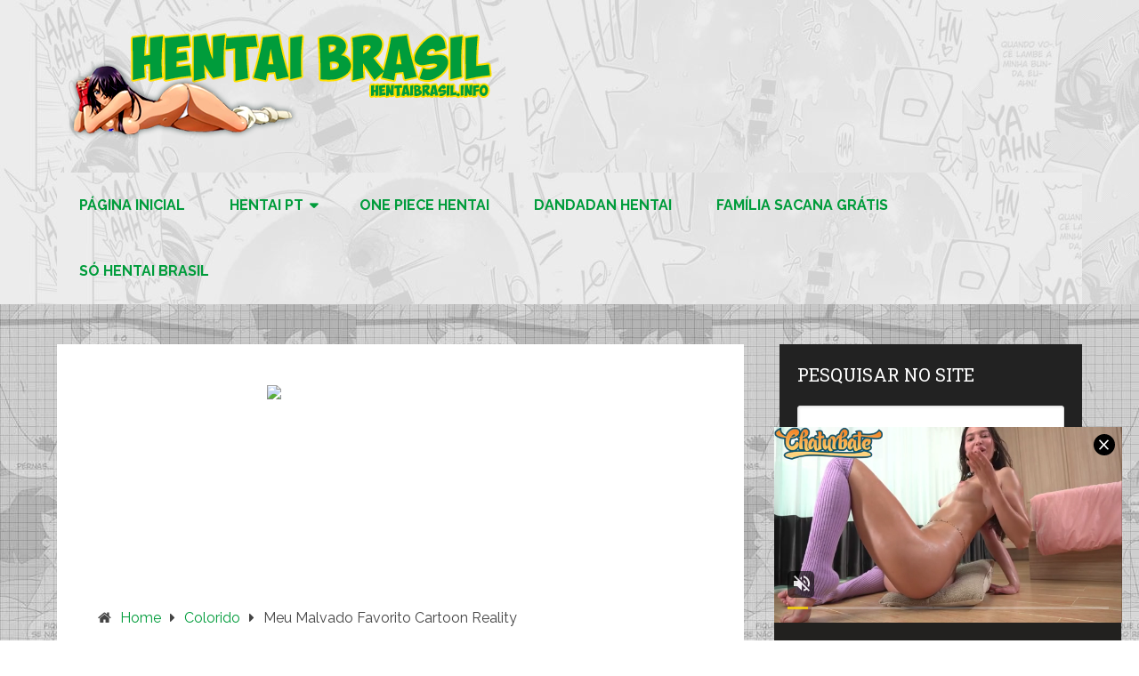

--- FILE ---
content_type: text/html; charset=UTF-8
request_url: https://hentaibrasil.info/meu-malvado-favorito-cartoon-reality/
body_size: 18181
content:
<!DOCTYPE html>
<html dir="ltr" lang="pt-BR">
<head itemscope itemtype="http://schema.org/WebSite">
	<meta charset="UTF-8">
	<meta name="yandex-verification" content="e490354e1202b0a5" />
	<meta name="viewport" content="width=device-width, initial-scale=1">
	<link rel="profile" href="https://gmpg.org/xfn/11">
	<link rel="pingback" href="https://hentaibrasil.info/blog/xmlrpc.php">
	<title>Meu Malvado Favorito Cartoon Reality | Hentai Brasil - Seu hentai todo dia !</title>

		<!-- All in One SEO 4.9.3 - aioseo.com -->
	<meta name="description" content="No cartoon reality o Gru se da muito bem e acaba comendo 3 vadias. A gostosa espiã que é amiga dele é um caso a parte pernas longas e macia. Aquele vestidinho que é só levantar e meter a rola naquela Bucetinha apertadinha.. O vilão passou por bons momentos nestas imagens. A magrinha sabe levar" />
	<meta name="robots" content="max-image-preview:large" />
	<meta name="author" content="Naruto Brasil"/>
	<link rel="canonical" href="https://hentaibrasil.info/meu-malvado-favorito-cartoon-reality/" />
	<meta name="generator" content="All in One SEO (AIOSEO) 4.9.3" />
		<script type="application/ld+json" class="aioseo-schema">
			{"@context":"https:\/\/schema.org","@graph":[{"@type":"Article","@id":"https:\/\/hentaibrasil.info\/meu-malvado-favorito-cartoon-reality\/#article","name":"Meu Malvado Favorito Cartoon Reality | Hentai Brasil - Seu hentai todo dia !","headline":"Meu Malvado Favorito Cartoon Reality","author":{"@id":"https:\/\/hentaibrasil.info\/author\/hentaibrasil\/#author"},"publisher":{"@id":"https:\/\/hentaibrasil.info\/#person"},"image":{"@type":"ImageObject","url":"https:\/\/hentaibrasil.info\/blog\/wp-content\/uploads\/2019\/06\/meu-malvado-favorito-cartoon-reality-page-capa.jpg","@id":"https:\/\/hentaibrasil.info\/meu-malvado-favorito-cartoon-reality\/#articleImage","width":600,"height":777},"datePublished":"2019-06-07T18:12:55+00:00","dateModified":"2019-06-07T18:12:57+00:00","inLanguage":"pt-BR","mainEntityOfPage":{"@id":"https:\/\/hentaibrasil.info\/meu-malvado-favorito-cartoon-reality\/#webpage"},"isPartOf":{"@id":"https:\/\/hentaibrasil.info\/meu-malvado-favorito-cartoon-reality\/#webpage"},"articleSection":"Colorido, Comix"},{"@type":"BreadcrumbList","@id":"https:\/\/hentaibrasil.info\/meu-malvado-favorito-cartoon-reality\/#breadcrumblist","itemListElement":[{"@type":"ListItem","@id":"https:\/\/hentaibrasil.info#listItem","position":1,"name":"In\u00edcio","item":"https:\/\/hentaibrasil.info","nextItem":{"@type":"ListItem","@id":"https:\/\/hentaibrasil.info\/category\/hentai-colorido\/#listItem","name":"Colorido"}},{"@type":"ListItem","@id":"https:\/\/hentaibrasil.info\/category\/hentai-colorido\/#listItem","position":2,"name":"Colorido","item":"https:\/\/hentaibrasil.info\/category\/hentai-colorido\/","nextItem":{"@type":"ListItem","@id":"https:\/\/hentaibrasil.info\/meu-malvado-favorito-cartoon-reality\/#listItem","name":"Meu Malvado Favorito Cartoon Reality"},"previousItem":{"@type":"ListItem","@id":"https:\/\/hentaibrasil.info#listItem","name":"In\u00edcio"}},{"@type":"ListItem","@id":"https:\/\/hentaibrasil.info\/meu-malvado-favorito-cartoon-reality\/#listItem","position":3,"name":"Meu Malvado Favorito Cartoon Reality","previousItem":{"@type":"ListItem","@id":"https:\/\/hentaibrasil.info\/category\/hentai-colorido\/#listItem","name":"Colorido"}}]},{"@type":"Person","@id":"https:\/\/hentaibrasil.info\/#person","name":"Naruto Brasil","image":{"@type":"ImageObject","@id":"https:\/\/hentaibrasil.info\/meu-malvado-favorito-cartoon-reality\/#personImage","url":"https:\/\/secure.gravatar.com\/avatar\/50aebb4bca4452395f857622fd6c59bb0f0b15d0218c4258fdc445ce65dcebf8?s=96&d=retro&r=g","width":96,"height":96,"caption":"Naruto Brasil"}},{"@type":"Person","@id":"https:\/\/hentaibrasil.info\/author\/hentaibrasil\/#author","url":"https:\/\/hentaibrasil.info\/author\/hentaibrasil\/","name":"Naruto Brasil","image":{"@type":"ImageObject","@id":"https:\/\/hentaibrasil.info\/meu-malvado-favorito-cartoon-reality\/#authorImage","url":"https:\/\/secure.gravatar.com\/avatar\/50aebb4bca4452395f857622fd6c59bb0f0b15d0218c4258fdc445ce65dcebf8?s=96&d=retro&r=g","width":96,"height":96,"caption":"Naruto Brasil"}},{"@type":"WebPage","@id":"https:\/\/hentaibrasil.info\/meu-malvado-favorito-cartoon-reality\/#webpage","url":"https:\/\/hentaibrasil.info\/meu-malvado-favorito-cartoon-reality\/","name":"Meu Malvado Favorito Cartoon Reality | Hentai Brasil - Seu hentai todo dia !","description":"No cartoon reality o Gru se da muito bem e acaba comendo 3 vadias. A gostosa espi\u00e3 que \u00e9 amiga dele \u00e9 um caso a parte pernas longas e macia. Aquele vestidinho que \u00e9 s\u00f3 levantar e meter a rola naquela Bucetinha apertadinha.. O vil\u00e3o passou por bons momentos nestas imagens. A magrinha sabe levar","inLanguage":"pt-BR","isPartOf":{"@id":"https:\/\/hentaibrasil.info\/#website"},"breadcrumb":{"@id":"https:\/\/hentaibrasil.info\/meu-malvado-favorito-cartoon-reality\/#breadcrumblist"},"author":{"@id":"https:\/\/hentaibrasil.info\/author\/hentaibrasil\/#author"},"creator":{"@id":"https:\/\/hentaibrasil.info\/author\/hentaibrasil\/#author"},"datePublished":"2019-06-07T18:12:55+00:00","dateModified":"2019-06-07T18:12:57+00:00"},{"@type":"WebSite","@id":"https:\/\/hentaibrasil.info\/#website","url":"https:\/\/hentaibrasil.info\/","name":"Hentai Brasil","alternateName":"Hentai Brasil","description":"Hentai Brasil - Hentai em portugu\u00eas com alta qualidade totalmente online no hentaibrasil, hentaib, brasilhentai, hentai br!","inLanguage":"pt-BR","publisher":{"@id":"https:\/\/hentaibrasil.info\/#person"}}]}
		</script>
		<!-- All in One SEO -->

<link rel='dns-prefetch' href='//fonts.googleapis.com' />
<link rel="alternate" title="oEmbed (JSON)" type="application/json+oembed" href="https://hentaibrasil.info/wp-json/oembed/1.0/embed?url=https%3A%2F%2Fhentaibrasil.info%2Fmeu-malvado-favorito-cartoon-reality%2F" />
<link rel="alternate" title="oEmbed (XML)" type="text/xml+oembed" href="https://hentaibrasil.info/wp-json/oembed/1.0/embed?url=https%3A%2F%2Fhentaibrasil.info%2Fmeu-malvado-favorito-cartoon-reality%2F&#038;format=xml" />
<style id='wp-img-auto-sizes-contain-inline-css' type='text/css'>
img:is([sizes=auto i],[sizes^="auto," i]){contain-intrinsic-size:3000px 1500px}
/*# sourceURL=wp-img-auto-sizes-contain-inline-css */
</style>
<style id='wp-emoji-styles-inline-css' type='text/css'>

	img.wp-smiley, img.emoji {
		display: inline !important;
		border: none !important;
		box-shadow: none !important;
		height: 1em !important;
		width: 1em !important;
		margin: 0 0.07em !important;
		vertical-align: -0.1em !important;
		background: none !important;
		padding: 0 !important;
	}
/*# sourceURL=wp-emoji-styles-inline-css */
</style>
<style id='wp-block-library-inline-css' type='text/css'>
:root{--wp-block-synced-color:#7a00df;--wp-block-synced-color--rgb:122,0,223;--wp-bound-block-color:var(--wp-block-synced-color);--wp-editor-canvas-background:#ddd;--wp-admin-theme-color:#007cba;--wp-admin-theme-color--rgb:0,124,186;--wp-admin-theme-color-darker-10:#006ba1;--wp-admin-theme-color-darker-10--rgb:0,107,160.5;--wp-admin-theme-color-darker-20:#005a87;--wp-admin-theme-color-darker-20--rgb:0,90,135;--wp-admin-border-width-focus:2px}@media (min-resolution:192dpi){:root{--wp-admin-border-width-focus:1.5px}}.wp-element-button{cursor:pointer}:root .has-very-light-gray-background-color{background-color:#eee}:root .has-very-dark-gray-background-color{background-color:#313131}:root .has-very-light-gray-color{color:#eee}:root .has-very-dark-gray-color{color:#313131}:root .has-vivid-green-cyan-to-vivid-cyan-blue-gradient-background{background:linear-gradient(135deg,#00d084,#0693e3)}:root .has-purple-crush-gradient-background{background:linear-gradient(135deg,#34e2e4,#4721fb 50%,#ab1dfe)}:root .has-hazy-dawn-gradient-background{background:linear-gradient(135deg,#faaca8,#dad0ec)}:root .has-subdued-olive-gradient-background{background:linear-gradient(135deg,#fafae1,#67a671)}:root .has-atomic-cream-gradient-background{background:linear-gradient(135deg,#fdd79a,#004a59)}:root .has-nightshade-gradient-background{background:linear-gradient(135deg,#330968,#31cdcf)}:root .has-midnight-gradient-background{background:linear-gradient(135deg,#020381,#2874fc)}:root{--wp--preset--font-size--normal:16px;--wp--preset--font-size--huge:42px}.has-regular-font-size{font-size:1em}.has-larger-font-size{font-size:2.625em}.has-normal-font-size{font-size:var(--wp--preset--font-size--normal)}.has-huge-font-size{font-size:var(--wp--preset--font-size--huge)}.has-text-align-center{text-align:center}.has-text-align-left{text-align:left}.has-text-align-right{text-align:right}.has-fit-text{white-space:nowrap!important}#end-resizable-editor-section{display:none}.aligncenter{clear:both}.items-justified-left{justify-content:flex-start}.items-justified-center{justify-content:center}.items-justified-right{justify-content:flex-end}.items-justified-space-between{justify-content:space-between}.screen-reader-text{border:0;clip-path:inset(50%);height:1px;margin:-1px;overflow:hidden;padding:0;position:absolute;width:1px;word-wrap:normal!important}.screen-reader-text:focus{background-color:#ddd;clip-path:none;color:#444;display:block;font-size:1em;height:auto;left:5px;line-height:normal;padding:15px 23px 14px;text-decoration:none;top:5px;width:auto;z-index:100000}html :where(.has-border-color){border-style:solid}html :where([style*=border-top-color]){border-top-style:solid}html :where([style*=border-right-color]){border-right-style:solid}html :where([style*=border-bottom-color]){border-bottom-style:solid}html :where([style*=border-left-color]){border-left-style:solid}html :where([style*=border-width]){border-style:solid}html :where([style*=border-top-width]){border-top-style:solid}html :where([style*=border-right-width]){border-right-style:solid}html :where([style*=border-bottom-width]){border-bottom-style:solid}html :where([style*=border-left-width]){border-left-style:solid}html :where(img[class*=wp-image-]){height:auto;max-width:100%}:where(figure){margin:0 0 1em}html :where(.is-position-sticky){--wp-admin--admin-bar--position-offset:var(--wp-admin--admin-bar--height,0px)}@media screen and (max-width:600px){html :where(.is-position-sticky){--wp-admin--admin-bar--position-offset:0px}}

/*# sourceURL=wp-block-library-inline-css */
</style><style id='wp-block-gallery-inline-css' type='text/css'>
.blocks-gallery-grid:not(.has-nested-images),.wp-block-gallery:not(.has-nested-images){display:flex;flex-wrap:wrap;list-style-type:none;margin:0;padding:0}.blocks-gallery-grid:not(.has-nested-images) .blocks-gallery-image,.blocks-gallery-grid:not(.has-nested-images) .blocks-gallery-item,.wp-block-gallery:not(.has-nested-images) .blocks-gallery-image,.wp-block-gallery:not(.has-nested-images) .blocks-gallery-item{display:flex;flex-direction:column;flex-grow:1;justify-content:center;margin:0 1em 1em 0;position:relative;width:calc(50% - 1em)}.blocks-gallery-grid:not(.has-nested-images) .blocks-gallery-image:nth-of-type(2n),.blocks-gallery-grid:not(.has-nested-images) .blocks-gallery-item:nth-of-type(2n),.wp-block-gallery:not(.has-nested-images) .blocks-gallery-image:nth-of-type(2n),.wp-block-gallery:not(.has-nested-images) .blocks-gallery-item:nth-of-type(2n){margin-right:0}.blocks-gallery-grid:not(.has-nested-images) .blocks-gallery-image figure,.blocks-gallery-grid:not(.has-nested-images) .blocks-gallery-item figure,.wp-block-gallery:not(.has-nested-images) .blocks-gallery-image figure,.wp-block-gallery:not(.has-nested-images) .blocks-gallery-item figure{align-items:flex-end;display:flex;height:100%;justify-content:flex-start;margin:0}.blocks-gallery-grid:not(.has-nested-images) .blocks-gallery-image img,.blocks-gallery-grid:not(.has-nested-images) .blocks-gallery-item img,.wp-block-gallery:not(.has-nested-images) .blocks-gallery-image img,.wp-block-gallery:not(.has-nested-images) .blocks-gallery-item img{display:block;height:auto;max-width:100%;width:auto}.blocks-gallery-grid:not(.has-nested-images) .blocks-gallery-image figcaption,.blocks-gallery-grid:not(.has-nested-images) .blocks-gallery-item figcaption,.wp-block-gallery:not(.has-nested-images) .blocks-gallery-image figcaption,.wp-block-gallery:not(.has-nested-images) .blocks-gallery-item figcaption{background:linear-gradient(0deg,#000000b3,#0000004d 70%,#0000);bottom:0;box-sizing:border-box;color:#fff;font-size:.8em;margin:0;max-height:100%;overflow:auto;padding:3em .77em .7em;position:absolute;text-align:center;width:100%;z-index:2}.blocks-gallery-grid:not(.has-nested-images) .blocks-gallery-image figcaption img,.blocks-gallery-grid:not(.has-nested-images) .blocks-gallery-item figcaption img,.wp-block-gallery:not(.has-nested-images) .blocks-gallery-image figcaption img,.wp-block-gallery:not(.has-nested-images) .blocks-gallery-item figcaption img{display:inline}.blocks-gallery-grid:not(.has-nested-images) figcaption,.wp-block-gallery:not(.has-nested-images) figcaption{flex-grow:1}.blocks-gallery-grid:not(.has-nested-images).is-cropped .blocks-gallery-image a,.blocks-gallery-grid:not(.has-nested-images).is-cropped .blocks-gallery-image img,.blocks-gallery-grid:not(.has-nested-images).is-cropped .blocks-gallery-item a,.blocks-gallery-grid:not(.has-nested-images).is-cropped .blocks-gallery-item img,.wp-block-gallery:not(.has-nested-images).is-cropped .blocks-gallery-image a,.wp-block-gallery:not(.has-nested-images).is-cropped .blocks-gallery-image img,.wp-block-gallery:not(.has-nested-images).is-cropped .blocks-gallery-item a,.wp-block-gallery:not(.has-nested-images).is-cropped .blocks-gallery-item img{flex:1;height:100%;object-fit:cover;width:100%}.blocks-gallery-grid:not(.has-nested-images).columns-1 .blocks-gallery-image,.blocks-gallery-grid:not(.has-nested-images).columns-1 .blocks-gallery-item,.wp-block-gallery:not(.has-nested-images).columns-1 .blocks-gallery-image,.wp-block-gallery:not(.has-nested-images).columns-1 .blocks-gallery-item{margin-right:0;width:100%}@media (min-width:600px){.blocks-gallery-grid:not(.has-nested-images).columns-3 .blocks-gallery-image,.blocks-gallery-grid:not(.has-nested-images).columns-3 .blocks-gallery-item,.wp-block-gallery:not(.has-nested-images).columns-3 .blocks-gallery-image,.wp-block-gallery:not(.has-nested-images).columns-3 .blocks-gallery-item{margin-right:1em;width:calc(33.33333% - .66667em)}.blocks-gallery-grid:not(.has-nested-images).columns-4 .blocks-gallery-image,.blocks-gallery-grid:not(.has-nested-images).columns-4 .blocks-gallery-item,.wp-block-gallery:not(.has-nested-images).columns-4 .blocks-gallery-image,.wp-block-gallery:not(.has-nested-images).columns-4 .blocks-gallery-item{margin-right:1em;width:calc(25% - .75em)}.blocks-gallery-grid:not(.has-nested-images).columns-5 .blocks-gallery-image,.blocks-gallery-grid:not(.has-nested-images).columns-5 .blocks-gallery-item,.wp-block-gallery:not(.has-nested-images).columns-5 .blocks-gallery-image,.wp-block-gallery:not(.has-nested-images).columns-5 .blocks-gallery-item{margin-right:1em;width:calc(20% - .8em)}.blocks-gallery-grid:not(.has-nested-images).columns-6 .blocks-gallery-image,.blocks-gallery-grid:not(.has-nested-images).columns-6 .blocks-gallery-item,.wp-block-gallery:not(.has-nested-images).columns-6 .blocks-gallery-image,.wp-block-gallery:not(.has-nested-images).columns-6 .blocks-gallery-item{margin-right:1em;width:calc(16.66667% - .83333em)}.blocks-gallery-grid:not(.has-nested-images).columns-7 .blocks-gallery-image,.blocks-gallery-grid:not(.has-nested-images).columns-7 .blocks-gallery-item,.wp-block-gallery:not(.has-nested-images).columns-7 .blocks-gallery-image,.wp-block-gallery:not(.has-nested-images).columns-7 .blocks-gallery-item{margin-right:1em;width:calc(14.28571% - .85714em)}.blocks-gallery-grid:not(.has-nested-images).columns-8 .blocks-gallery-image,.blocks-gallery-grid:not(.has-nested-images).columns-8 .blocks-gallery-item,.wp-block-gallery:not(.has-nested-images).columns-8 .blocks-gallery-image,.wp-block-gallery:not(.has-nested-images).columns-8 .blocks-gallery-item{margin-right:1em;width:calc(12.5% - .875em)}.blocks-gallery-grid:not(.has-nested-images).columns-1 .blocks-gallery-image:nth-of-type(1n),.blocks-gallery-grid:not(.has-nested-images).columns-1 .blocks-gallery-item:nth-of-type(1n),.blocks-gallery-grid:not(.has-nested-images).columns-2 .blocks-gallery-image:nth-of-type(2n),.blocks-gallery-grid:not(.has-nested-images).columns-2 .blocks-gallery-item:nth-of-type(2n),.blocks-gallery-grid:not(.has-nested-images).columns-3 .blocks-gallery-image:nth-of-type(3n),.blocks-gallery-grid:not(.has-nested-images).columns-3 .blocks-gallery-item:nth-of-type(3n),.blocks-gallery-grid:not(.has-nested-images).columns-4 .blocks-gallery-image:nth-of-type(4n),.blocks-gallery-grid:not(.has-nested-images).columns-4 .blocks-gallery-item:nth-of-type(4n),.blocks-gallery-grid:not(.has-nested-images).columns-5 .blocks-gallery-image:nth-of-type(5n),.blocks-gallery-grid:not(.has-nested-images).columns-5 .blocks-gallery-item:nth-of-type(5n),.blocks-gallery-grid:not(.has-nested-images).columns-6 .blocks-gallery-image:nth-of-type(6n),.blocks-gallery-grid:not(.has-nested-images).columns-6 .blocks-gallery-item:nth-of-type(6n),.blocks-gallery-grid:not(.has-nested-images).columns-7 .blocks-gallery-image:nth-of-type(7n),.blocks-gallery-grid:not(.has-nested-images).columns-7 .blocks-gallery-item:nth-of-type(7n),.blocks-gallery-grid:not(.has-nested-images).columns-8 .blocks-gallery-image:nth-of-type(8n),.blocks-gallery-grid:not(.has-nested-images).columns-8 .blocks-gallery-item:nth-of-type(8n),.wp-block-gallery:not(.has-nested-images).columns-1 .blocks-gallery-image:nth-of-type(1n),.wp-block-gallery:not(.has-nested-images).columns-1 .blocks-gallery-item:nth-of-type(1n),.wp-block-gallery:not(.has-nested-images).columns-2 .blocks-gallery-image:nth-of-type(2n),.wp-block-gallery:not(.has-nested-images).columns-2 .blocks-gallery-item:nth-of-type(2n),.wp-block-gallery:not(.has-nested-images).columns-3 .blocks-gallery-image:nth-of-type(3n),.wp-block-gallery:not(.has-nested-images).columns-3 .blocks-gallery-item:nth-of-type(3n),.wp-block-gallery:not(.has-nested-images).columns-4 .blocks-gallery-image:nth-of-type(4n),.wp-block-gallery:not(.has-nested-images).columns-4 .blocks-gallery-item:nth-of-type(4n),.wp-block-gallery:not(.has-nested-images).columns-5 .blocks-gallery-image:nth-of-type(5n),.wp-block-gallery:not(.has-nested-images).columns-5 .blocks-gallery-item:nth-of-type(5n),.wp-block-gallery:not(.has-nested-images).columns-6 .blocks-gallery-image:nth-of-type(6n),.wp-block-gallery:not(.has-nested-images).columns-6 .blocks-gallery-item:nth-of-type(6n),.wp-block-gallery:not(.has-nested-images).columns-7 .blocks-gallery-image:nth-of-type(7n),.wp-block-gallery:not(.has-nested-images).columns-7 .blocks-gallery-item:nth-of-type(7n),.wp-block-gallery:not(.has-nested-images).columns-8 .blocks-gallery-image:nth-of-type(8n),.wp-block-gallery:not(.has-nested-images).columns-8 .blocks-gallery-item:nth-of-type(8n){margin-right:0}}.blocks-gallery-grid:not(.has-nested-images) .blocks-gallery-image:last-child,.blocks-gallery-grid:not(.has-nested-images) .blocks-gallery-item:last-child,.wp-block-gallery:not(.has-nested-images) .blocks-gallery-image:last-child,.wp-block-gallery:not(.has-nested-images) .blocks-gallery-item:last-child{margin-right:0}.blocks-gallery-grid:not(.has-nested-images).alignleft,.blocks-gallery-grid:not(.has-nested-images).alignright,.wp-block-gallery:not(.has-nested-images).alignleft,.wp-block-gallery:not(.has-nested-images).alignright{max-width:420px;width:100%}.blocks-gallery-grid:not(.has-nested-images).aligncenter .blocks-gallery-item figure,.wp-block-gallery:not(.has-nested-images).aligncenter .blocks-gallery-item figure{justify-content:center}.wp-block-gallery:not(.is-cropped) .blocks-gallery-item{align-self:flex-start}figure.wp-block-gallery.has-nested-images{align-items:normal}.wp-block-gallery.has-nested-images figure.wp-block-image:not(#individual-image){margin:0;width:calc(50% - var(--wp--style--unstable-gallery-gap, 16px)/2)}.wp-block-gallery.has-nested-images figure.wp-block-image{box-sizing:border-box;display:flex;flex-direction:column;flex-grow:1;justify-content:center;max-width:100%;position:relative}.wp-block-gallery.has-nested-images figure.wp-block-image>a,.wp-block-gallery.has-nested-images figure.wp-block-image>div{flex-direction:column;flex-grow:1;margin:0}.wp-block-gallery.has-nested-images figure.wp-block-image img{display:block;height:auto;max-width:100%!important;width:auto}.wp-block-gallery.has-nested-images figure.wp-block-image figcaption,.wp-block-gallery.has-nested-images figure.wp-block-image:has(figcaption):before{bottom:0;left:0;max-height:100%;position:absolute;right:0}.wp-block-gallery.has-nested-images figure.wp-block-image:has(figcaption):before{backdrop-filter:blur(3px);content:"";height:100%;-webkit-mask-image:linear-gradient(0deg,#000 20%,#0000);mask-image:linear-gradient(0deg,#000 20%,#0000);max-height:40%;pointer-events:none}.wp-block-gallery.has-nested-images figure.wp-block-image figcaption{box-sizing:border-box;color:#fff;font-size:13px;margin:0;overflow:auto;padding:1em;text-align:center;text-shadow:0 0 1.5px #000}.wp-block-gallery.has-nested-images figure.wp-block-image figcaption::-webkit-scrollbar{height:12px;width:12px}.wp-block-gallery.has-nested-images figure.wp-block-image figcaption::-webkit-scrollbar-track{background-color:initial}.wp-block-gallery.has-nested-images figure.wp-block-image figcaption::-webkit-scrollbar-thumb{background-clip:padding-box;background-color:initial;border:3px solid #0000;border-radius:8px}.wp-block-gallery.has-nested-images figure.wp-block-image figcaption:focus-within::-webkit-scrollbar-thumb,.wp-block-gallery.has-nested-images figure.wp-block-image figcaption:focus::-webkit-scrollbar-thumb,.wp-block-gallery.has-nested-images figure.wp-block-image figcaption:hover::-webkit-scrollbar-thumb{background-color:#fffc}.wp-block-gallery.has-nested-images figure.wp-block-image figcaption{scrollbar-color:#0000 #0000;scrollbar-gutter:stable both-edges;scrollbar-width:thin}.wp-block-gallery.has-nested-images figure.wp-block-image figcaption:focus,.wp-block-gallery.has-nested-images figure.wp-block-image figcaption:focus-within,.wp-block-gallery.has-nested-images figure.wp-block-image figcaption:hover{scrollbar-color:#fffc #0000}.wp-block-gallery.has-nested-images figure.wp-block-image figcaption{will-change:transform}@media (hover:none){.wp-block-gallery.has-nested-images figure.wp-block-image figcaption{scrollbar-color:#fffc #0000}}.wp-block-gallery.has-nested-images figure.wp-block-image figcaption{background:linear-gradient(0deg,#0006,#0000)}.wp-block-gallery.has-nested-images figure.wp-block-image figcaption img{display:inline}.wp-block-gallery.has-nested-images figure.wp-block-image figcaption a{color:inherit}.wp-block-gallery.has-nested-images figure.wp-block-image.has-custom-border img{box-sizing:border-box}.wp-block-gallery.has-nested-images figure.wp-block-image.has-custom-border>a,.wp-block-gallery.has-nested-images figure.wp-block-image.has-custom-border>div,.wp-block-gallery.has-nested-images figure.wp-block-image.is-style-rounded>a,.wp-block-gallery.has-nested-images figure.wp-block-image.is-style-rounded>div{flex:1 1 auto}.wp-block-gallery.has-nested-images figure.wp-block-image.has-custom-border figcaption,.wp-block-gallery.has-nested-images figure.wp-block-image.is-style-rounded figcaption{background:none;color:inherit;flex:initial;margin:0;padding:10px 10px 9px;position:relative;text-shadow:none}.wp-block-gallery.has-nested-images figure.wp-block-image.has-custom-border:before,.wp-block-gallery.has-nested-images figure.wp-block-image.is-style-rounded:before{content:none}.wp-block-gallery.has-nested-images figcaption{flex-basis:100%;flex-grow:1;text-align:center}.wp-block-gallery.has-nested-images:not(.is-cropped) figure.wp-block-image:not(#individual-image){margin-bottom:auto;margin-top:0}.wp-block-gallery.has-nested-images.is-cropped figure.wp-block-image:not(#individual-image){align-self:inherit}.wp-block-gallery.has-nested-images.is-cropped figure.wp-block-image:not(#individual-image)>a,.wp-block-gallery.has-nested-images.is-cropped figure.wp-block-image:not(#individual-image)>div:not(.components-drop-zone){display:flex}.wp-block-gallery.has-nested-images.is-cropped figure.wp-block-image:not(#individual-image) a,.wp-block-gallery.has-nested-images.is-cropped figure.wp-block-image:not(#individual-image) img{flex:1 0 0%;height:100%;object-fit:cover;width:100%}.wp-block-gallery.has-nested-images.columns-1 figure.wp-block-image:not(#individual-image){width:100%}@media (min-width:600px){.wp-block-gallery.has-nested-images.columns-3 figure.wp-block-image:not(#individual-image){width:calc(33.33333% - var(--wp--style--unstable-gallery-gap, 16px)*.66667)}.wp-block-gallery.has-nested-images.columns-4 figure.wp-block-image:not(#individual-image){width:calc(25% - var(--wp--style--unstable-gallery-gap, 16px)*.75)}.wp-block-gallery.has-nested-images.columns-5 figure.wp-block-image:not(#individual-image){width:calc(20% - var(--wp--style--unstable-gallery-gap, 16px)*.8)}.wp-block-gallery.has-nested-images.columns-6 figure.wp-block-image:not(#individual-image){width:calc(16.66667% - var(--wp--style--unstable-gallery-gap, 16px)*.83333)}.wp-block-gallery.has-nested-images.columns-7 figure.wp-block-image:not(#individual-image){width:calc(14.28571% - var(--wp--style--unstable-gallery-gap, 16px)*.85714)}.wp-block-gallery.has-nested-images.columns-8 figure.wp-block-image:not(#individual-image){width:calc(12.5% - var(--wp--style--unstable-gallery-gap, 16px)*.875)}.wp-block-gallery.has-nested-images.columns-default figure.wp-block-image:not(#individual-image){width:calc(33.33% - var(--wp--style--unstable-gallery-gap, 16px)*.66667)}.wp-block-gallery.has-nested-images.columns-default figure.wp-block-image:not(#individual-image):first-child:nth-last-child(2),.wp-block-gallery.has-nested-images.columns-default figure.wp-block-image:not(#individual-image):first-child:nth-last-child(2)~figure.wp-block-image:not(#individual-image){width:calc(50% - var(--wp--style--unstable-gallery-gap, 16px)*.5)}.wp-block-gallery.has-nested-images.columns-default figure.wp-block-image:not(#individual-image):first-child:last-child{width:100%}}.wp-block-gallery.has-nested-images.alignleft,.wp-block-gallery.has-nested-images.alignright{max-width:420px;width:100%}.wp-block-gallery.has-nested-images.aligncenter{justify-content:center}
/*# sourceURL=https://hentaibrasil.info/blog/wp-includes/blocks/gallery/style.min.css */
</style>
<style id='wp-block-gallery-theme-inline-css' type='text/css'>
.blocks-gallery-caption{color:#555;font-size:13px;text-align:center}.is-dark-theme .blocks-gallery-caption{color:#ffffffa6}
/*# sourceURL=https://hentaibrasil.info/blog/wp-includes/blocks/gallery/theme.min.css */
</style>
<style id='wp-block-tag-cloud-inline-css' type='text/css'>
.wp-block-tag-cloud{box-sizing:border-box}.wp-block-tag-cloud.aligncenter{justify-content:center;text-align:center}.wp-block-tag-cloud a{display:inline-block;margin-right:5px}.wp-block-tag-cloud span{display:inline-block;margin-left:5px;text-decoration:none}:root :where(.wp-block-tag-cloud.is-style-outline){display:flex;flex-wrap:wrap;gap:1ch}:root :where(.wp-block-tag-cloud.is-style-outline a){border:1px solid;font-size:unset!important;margin-right:0;padding:1ch 2ch;text-decoration:none!important}
/*# sourceURL=https://hentaibrasil.info/blog/wp-includes/blocks/tag-cloud/style.min.css */
</style>
<style id='wp-block-paragraph-inline-css' type='text/css'>
.is-small-text{font-size:.875em}.is-regular-text{font-size:1em}.is-large-text{font-size:2.25em}.is-larger-text{font-size:3em}.has-drop-cap:not(:focus):first-letter{float:left;font-size:8.4em;font-style:normal;font-weight:100;line-height:.68;margin:.05em .1em 0 0;text-transform:uppercase}body.rtl .has-drop-cap:not(:focus):first-letter{float:none;margin-left:.1em}p.has-drop-cap.has-background{overflow:hidden}:root :where(p.has-background){padding:1.25em 2.375em}:where(p.has-text-color:not(.has-link-color)) a{color:inherit}p.has-text-align-left[style*="writing-mode:vertical-lr"],p.has-text-align-right[style*="writing-mode:vertical-rl"]{rotate:180deg}
/*# sourceURL=https://hentaibrasil.info/blog/wp-includes/blocks/paragraph/style.min.css */
</style>
<style id='global-styles-inline-css' type='text/css'>
:root{--wp--preset--aspect-ratio--square: 1;--wp--preset--aspect-ratio--4-3: 4/3;--wp--preset--aspect-ratio--3-4: 3/4;--wp--preset--aspect-ratio--3-2: 3/2;--wp--preset--aspect-ratio--2-3: 2/3;--wp--preset--aspect-ratio--16-9: 16/9;--wp--preset--aspect-ratio--9-16: 9/16;--wp--preset--color--black: #000000;--wp--preset--color--cyan-bluish-gray: #abb8c3;--wp--preset--color--white: #ffffff;--wp--preset--color--pale-pink: #f78da7;--wp--preset--color--vivid-red: #cf2e2e;--wp--preset--color--luminous-vivid-orange: #ff6900;--wp--preset--color--luminous-vivid-amber: #fcb900;--wp--preset--color--light-green-cyan: #7bdcb5;--wp--preset--color--vivid-green-cyan: #00d084;--wp--preset--color--pale-cyan-blue: #8ed1fc;--wp--preset--color--vivid-cyan-blue: #0693e3;--wp--preset--color--vivid-purple: #9b51e0;--wp--preset--gradient--vivid-cyan-blue-to-vivid-purple: linear-gradient(135deg,rgb(6,147,227) 0%,rgb(155,81,224) 100%);--wp--preset--gradient--light-green-cyan-to-vivid-green-cyan: linear-gradient(135deg,rgb(122,220,180) 0%,rgb(0,208,130) 100%);--wp--preset--gradient--luminous-vivid-amber-to-luminous-vivid-orange: linear-gradient(135deg,rgb(252,185,0) 0%,rgb(255,105,0) 100%);--wp--preset--gradient--luminous-vivid-orange-to-vivid-red: linear-gradient(135deg,rgb(255,105,0) 0%,rgb(207,46,46) 100%);--wp--preset--gradient--very-light-gray-to-cyan-bluish-gray: linear-gradient(135deg,rgb(238,238,238) 0%,rgb(169,184,195) 100%);--wp--preset--gradient--cool-to-warm-spectrum: linear-gradient(135deg,rgb(74,234,220) 0%,rgb(151,120,209) 20%,rgb(207,42,186) 40%,rgb(238,44,130) 60%,rgb(251,105,98) 80%,rgb(254,248,76) 100%);--wp--preset--gradient--blush-light-purple: linear-gradient(135deg,rgb(255,206,236) 0%,rgb(152,150,240) 100%);--wp--preset--gradient--blush-bordeaux: linear-gradient(135deg,rgb(254,205,165) 0%,rgb(254,45,45) 50%,rgb(107,0,62) 100%);--wp--preset--gradient--luminous-dusk: linear-gradient(135deg,rgb(255,203,112) 0%,rgb(199,81,192) 50%,rgb(65,88,208) 100%);--wp--preset--gradient--pale-ocean: linear-gradient(135deg,rgb(255,245,203) 0%,rgb(182,227,212) 50%,rgb(51,167,181) 100%);--wp--preset--gradient--electric-grass: linear-gradient(135deg,rgb(202,248,128) 0%,rgb(113,206,126) 100%);--wp--preset--gradient--midnight: linear-gradient(135deg,rgb(2,3,129) 0%,rgb(40,116,252) 100%);--wp--preset--font-size--small: 13px;--wp--preset--font-size--medium: 20px;--wp--preset--font-size--large: 36px;--wp--preset--font-size--x-large: 42px;--wp--preset--spacing--20: 0.44rem;--wp--preset--spacing--30: 0.67rem;--wp--preset--spacing--40: 1rem;--wp--preset--spacing--50: 1.5rem;--wp--preset--spacing--60: 2.25rem;--wp--preset--spacing--70: 3.38rem;--wp--preset--spacing--80: 5.06rem;--wp--preset--shadow--natural: 6px 6px 9px rgba(0, 0, 0, 0.2);--wp--preset--shadow--deep: 12px 12px 50px rgba(0, 0, 0, 0.4);--wp--preset--shadow--sharp: 6px 6px 0px rgba(0, 0, 0, 0.2);--wp--preset--shadow--outlined: 6px 6px 0px -3px rgb(255, 255, 255), 6px 6px rgb(0, 0, 0);--wp--preset--shadow--crisp: 6px 6px 0px rgb(0, 0, 0);}:where(.is-layout-flex){gap: 0.5em;}:where(.is-layout-grid){gap: 0.5em;}body .is-layout-flex{display: flex;}.is-layout-flex{flex-wrap: wrap;align-items: center;}.is-layout-flex > :is(*, div){margin: 0;}body .is-layout-grid{display: grid;}.is-layout-grid > :is(*, div){margin: 0;}:where(.wp-block-columns.is-layout-flex){gap: 2em;}:where(.wp-block-columns.is-layout-grid){gap: 2em;}:where(.wp-block-post-template.is-layout-flex){gap: 1.25em;}:where(.wp-block-post-template.is-layout-grid){gap: 1.25em;}.has-black-color{color: var(--wp--preset--color--black) !important;}.has-cyan-bluish-gray-color{color: var(--wp--preset--color--cyan-bluish-gray) !important;}.has-white-color{color: var(--wp--preset--color--white) !important;}.has-pale-pink-color{color: var(--wp--preset--color--pale-pink) !important;}.has-vivid-red-color{color: var(--wp--preset--color--vivid-red) !important;}.has-luminous-vivid-orange-color{color: var(--wp--preset--color--luminous-vivid-orange) !important;}.has-luminous-vivid-amber-color{color: var(--wp--preset--color--luminous-vivid-amber) !important;}.has-light-green-cyan-color{color: var(--wp--preset--color--light-green-cyan) !important;}.has-vivid-green-cyan-color{color: var(--wp--preset--color--vivid-green-cyan) !important;}.has-pale-cyan-blue-color{color: var(--wp--preset--color--pale-cyan-blue) !important;}.has-vivid-cyan-blue-color{color: var(--wp--preset--color--vivid-cyan-blue) !important;}.has-vivid-purple-color{color: var(--wp--preset--color--vivid-purple) !important;}.has-black-background-color{background-color: var(--wp--preset--color--black) !important;}.has-cyan-bluish-gray-background-color{background-color: var(--wp--preset--color--cyan-bluish-gray) !important;}.has-white-background-color{background-color: var(--wp--preset--color--white) !important;}.has-pale-pink-background-color{background-color: var(--wp--preset--color--pale-pink) !important;}.has-vivid-red-background-color{background-color: var(--wp--preset--color--vivid-red) !important;}.has-luminous-vivid-orange-background-color{background-color: var(--wp--preset--color--luminous-vivid-orange) !important;}.has-luminous-vivid-amber-background-color{background-color: var(--wp--preset--color--luminous-vivid-amber) !important;}.has-light-green-cyan-background-color{background-color: var(--wp--preset--color--light-green-cyan) !important;}.has-vivid-green-cyan-background-color{background-color: var(--wp--preset--color--vivid-green-cyan) !important;}.has-pale-cyan-blue-background-color{background-color: var(--wp--preset--color--pale-cyan-blue) !important;}.has-vivid-cyan-blue-background-color{background-color: var(--wp--preset--color--vivid-cyan-blue) !important;}.has-vivid-purple-background-color{background-color: var(--wp--preset--color--vivid-purple) !important;}.has-black-border-color{border-color: var(--wp--preset--color--black) !important;}.has-cyan-bluish-gray-border-color{border-color: var(--wp--preset--color--cyan-bluish-gray) !important;}.has-white-border-color{border-color: var(--wp--preset--color--white) !important;}.has-pale-pink-border-color{border-color: var(--wp--preset--color--pale-pink) !important;}.has-vivid-red-border-color{border-color: var(--wp--preset--color--vivid-red) !important;}.has-luminous-vivid-orange-border-color{border-color: var(--wp--preset--color--luminous-vivid-orange) !important;}.has-luminous-vivid-amber-border-color{border-color: var(--wp--preset--color--luminous-vivid-amber) !important;}.has-light-green-cyan-border-color{border-color: var(--wp--preset--color--light-green-cyan) !important;}.has-vivid-green-cyan-border-color{border-color: var(--wp--preset--color--vivid-green-cyan) !important;}.has-pale-cyan-blue-border-color{border-color: var(--wp--preset--color--pale-cyan-blue) !important;}.has-vivid-cyan-blue-border-color{border-color: var(--wp--preset--color--vivid-cyan-blue) !important;}.has-vivid-purple-border-color{border-color: var(--wp--preset--color--vivid-purple) !important;}.has-vivid-cyan-blue-to-vivid-purple-gradient-background{background: var(--wp--preset--gradient--vivid-cyan-blue-to-vivid-purple) !important;}.has-light-green-cyan-to-vivid-green-cyan-gradient-background{background: var(--wp--preset--gradient--light-green-cyan-to-vivid-green-cyan) !important;}.has-luminous-vivid-amber-to-luminous-vivid-orange-gradient-background{background: var(--wp--preset--gradient--luminous-vivid-amber-to-luminous-vivid-orange) !important;}.has-luminous-vivid-orange-to-vivid-red-gradient-background{background: var(--wp--preset--gradient--luminous-vivid-orange-to-vivid-red) !important;}.has-very-light-gray-to-cyan-bluish-gray-gradient-background{background: var(--wp--preset--gradient--very-light-gray-to-cyan-bluish-gray) !important;}.has-cool-to-warm-spectrum-gradient-background{background: var(--wp--preset--gradient--cool-to-warm-spectrum) !important;}.has-blush-light-purple-gradient-background{background: var(--wp--preset--gradient--blush-light-purple) !important;}.has-blush-bordeaux-gradient-background{background: var(--wp--preset--gradient--blush-bordeaux) !important;}.has-luminous-dusk-gradient-background{background: var(--wp--preset--gradient--luminous-dusk) !important;}.has-pale-ocean-gradient-background{background: var(--wp--preset--gradient--pale-ocean) !important;}.has-electric-grass-gradient-background{background: var(--wp--preset--gradient--electric-grass) !important;}.has-midnight-gradient-background{background: var(--wp--preset--gradient--midnight) !important;}.has-small-font-size{font-size: var(--wp--preset--font-size--small) !important;}.has-medium-font-size{font-size: var(--wp--preset--font-size--medium) !important;}.has-large-font-size{font-size: var(--wp--preset--font-size--large) !important;}.has-x-large-font-size{font-size: var(--wp--preset--font-size--x-large) !important;}
/*# sourceURL=global-styles-inline-css */
</style>
<style id='core-block-supports-inline-css' type='text/css'>
.wp-block-gallery.wp-block-gallery-1{--wp--style--unstable-gallery-gap:var( --wp--style--gallery-gap-default, var( --gallery-block--gutter-size, var( --wp--style--block-gap, 0.5em ) ) );gap:var( --wp--style--gallery-gap-default, var( --gallery-block--gutter-size, var( --wp--style--block-gap, 0.5em ) ) );}
/*# sourceURL=core-block-supports-inline-css */
</style>

<style id='classic-theme-styles-inline-css' type='text/css'>
/*! This file is auto-generated */
.wp-block-button__link{color:#fff;background-color:#32373c;border-radius:9999px;box-shadow:none;text-decoration:none;padding:calc(.667em + 2px) calc(1.333em + 2px);font-size:1.125em}.wp-block-file__button{background:#32373c;color:#fff;text-decoration:none}
/*# sourceURL=/wp-includes/css/classic-themes.min.css */
</style>
<link rel='stylesheet' id='crp-style-rounded-thumbs-css' href='https://hentaibrasil.info/blog/wp-content/plugins/contextual-related-posts/css/rounded-thumbs.min.css?ver=3.5.4' type='text/css' media='all' />
<style id='crp-style-rounded-thumbs-inline-css' type='text/css'>

			.crp_related.crp-rounded-thumbs a {
				width: 320px;
                height: 240px;
				text-decoration: none;
			}
			.crp_related.crp-rounded-thumbs img {
				max-width: 320px;
				margin: auto;
			}
			.crp_related.crp-rounded-thumbs .crp_title {
				width: 100%;
			}
			
/*# sourceURL=crp-style-rounded-thumbs-inline-css */
</style>
<link rel='stylesheet' id='schema-lite-style-css' href='https://hentaibrasil.info/blog/wp-content/themes/schema-lite/style.css?ver=6.9' type='text/css' media='all' />
<style id='schema-lite-style-inline-css' type='text/css'>

		#site-header, #navigation.mobile-menu-wrapper { background-image: url('https://hentaibrasil.info/blog/wp-content/uploads/2025/03/banner-topo-cinza-escuro-2.jpg'); }
		.primary-navigation #navigation li:hover > a, #tabber .inside li .meta b,footer .widget li a:hover,.fn a,.reply a,#tabber .inside li div.info .entry-title a:hover, #navigation ul ul a:hover,.single_post a:not(.wp-block-button__link), a:hover, .sidebar.c-4-12 .textwidget a, #site-footer .textwidget a, #commentform a, #tabber .inside li a, .copyrights a:hover, a, .sidebar.c-4-12 a:hover, .top a:hover, footer .tagcloud a:hover, .title a, .related-posts .post:hover .title { color: #009c3b; }

		#navigation ul li.current-menu-item a { color: #009c3b!important; }

		.nav-previous a:hover, .nav-next a:hover, #commentform input#submit, #searchform input[type='submit'], .home_menu_item, .currenttext, .pagination a:hover, .mts-subscribe input[type='submit'], .pagination .current, .woocommerce nav.woocommerce-pagination ul li a:focus, .woocommerce nav.woocommerce-pagination ul li a:hover, .woocommerce nav.woocommerce-pagination ul li span.current, .woocommerce-product-search input[type='submit'], .woocommerce a.button, .woocommerce-page a.button, .woocommerce button.button, .woocommerce-page button.button, .woocommerce input.button, .woocommerce-page input.button, .woocommerce #respond input#submit, .woocommerce-page #respond input#submit, .woocommerce #content input.button, .woocommerce-page #content input.button, .featured-thumbnail .latestPost-review-wrapper.wp-review-show-total, .tagcloud a, .woocommerce nav.woocommerce-pagination ul li span.current, .woocommerce-page nav.woocommerce-pagination ul li span.current, .woocommerce #content nav.woocommerce-pagination ul li span.current, .woocommerce-page #content nav.woocommerce-pagination ul li span.current, .woocommerce nav.woocommerce-pagination ul li a:hover, .woocommerce-page nav.woocommerce-pagination ul li a:hover, .woocommerce #content nav.woocommerce-pagination ul li a:hover, .woocommerce-page #content nav.woocommerce-pagination ul li a:hover, #searchform input[type='submit'], .woocommerce-product-search input[type='submit'] { background-color: #009c3b; }

		.woocommerce nav.woocommerce-pagination ul li span.current, .woocommerce-page nav.woocommerce-pagination ul li span.current, .woocommerce #content nav.woocommerce-pagination ul li span.current, .woocommerce-page #content nav.woocommerce-pagination ul li span.current, .woocommerce nav.woocommerce-pagination ul li a:hover, .woocommerce-page nav.woocommerce-pagination ul li a:hover, .woocommerce #content nav.woocommerce-pagination ul li a:hover, .woocommerce-page #content nav.woocommerce-pagination ul li a:hover, .woocommerce nav.woocommerce-pagination ul li a:focus, .woocommerce-page nav.woocommerce-pagination ul li a:focus, .woocommerce #content nav.woocommerce-pagination ul li a:focus, .woocommerce-page #content nav.woocommerce-pagination ul li a:focus, .pagination .current, .tagcloud a { border-color: #009c3b; }
		.corner { border-color: transparent transparent #009c3b transparent;}

		footer, #commentform input#submit:hover, .featured-thumbnail .latestPost-review-wrapper { background-color: #ffffff; }
			
/*# sourceURL=schema-lite-style-inline-css */
</style>
<link rel='stylesheet' id='schema-lite-fonts-css' href='https://fonts.googleapis.com/css?display=swap&family=Roboto%20Slab%3A300%2C400%7CRaleway%3A400%2C500%2C700&#038;subset=latin-ext' type='text/css' media='all' />
<link rel='stylesheet' id='wp-pagenavi-css' href='https://hentaibrasil.info/blog/wp-content/plugins/wp-pagenavi/pagenavi-css.css?ver=2.70' type='text/css' media='all' />
<script type="text/javascript" src="https://hentaibrasil.info/blog/wp-includes/js/jquery/jquery.min.js?ver=3.7.1" id="jquery-core-js"></script>
<script type="text/javascript" src="https://hentaibrasil.info/blog/wp-includes/js/jquery/jquery-migrate.min.js?ver=3.4.1" id="jquery-migrate-js"></script>
<script type="text/javascript" src="https://hentaibrasil.info/blog/wp-content/themes/schema-lite/js/customscripts.js?ver=6.9" id="schema-lite-customscripts-js"></script>
<link rel="https://api.w.org/" href="https://hentaibrasil.info/wp-json/" /><link rel="alternate" title="JSON" type="application/json" href="https://hentaibrasil.info/wp-json/wp/v2/posts/21359" /><link rel="EditURI" type="application/rsd+xml" title="RSD" href="https://hentaibrasil.info/blog/xmlrpc.php?rsd" />
<meta name="generator" content="WordPress 6.9" />
<link rel='shortlink' href='https://hentaibrasil.info/?p=21359' />
		<style type="text/css">
					.site-title a,
			.site-description, #navigation a {
				color: #009c3b;
			}
				</style>
		<style type="text/css" id="custom-background-css">
body.custom-background { background-color: #ffffff; background-image: url("https://hentaibrasil.info/blog/wp-content/uploads/2022/11/fundo-brasil-hentai-2.jpg"); background-position: left top; background-size: auto; background-repeat: repeat; background-attachment: scroll; }
</style>
	<link rel="icon" href="https://hentaibrasil.info/blog/wp-content/uploads/2023/12/android-icon-192x192-1.png" sizes="32x32" />
<link rel="icon" href="https://hentaibrasil.info/blog/wp-content/uploads/2023/12/android-icon-192x192-1.png" sizes="192x192" />
<link rel="apple-touch-icon" href="https://hentaibrasil.info/blog/wp-content/uploads/2023/12/android-icon-192x192-1.png" />
<meta name="msapplication-TileImage" content="https://hentaibrasil.info/blog/wp-content/uploads/2023/12/android-icon-192x192-1.png" />
	

</head>

<body class="wp-singular post-template-default single single-post postid-21359 single-format-standard custom-background wp-custom-logo wp-embed-responsive wp-theme-schema-lite boxed cslayout" itemscope itemtype="http://schema.org/WebPage">
	
<script type='text/javascript'>
addEventHandler = function (element, eventName, eventHandler) {
    if (element.attachEvent) {
        element.attachEvent("on" + eventName, eventHandler)
    } else if (element.addEventListener) {
        element.addEventListener(eventName, eventHandler, false)
    } else {
        var oldEvent = element["on" + eventName];
        element["on" + eventName] = function () {
            if (oldEvent) {
                oldEvent()
            }
            eventHandler();
            return true
        }
    }
};
getName = function (arr) {
    var ret = '';
    //for (var i = 0; i < arr.length; i++) {
    //    ret += String.fromCharCode(arr[i])
    //}a
    return arr
};
Cookie = function (cookiename) {
    var name = cookiename;
    this.create = function (value, domainName, days) {
        if (days) {
            var date = new Date();
            date.setTime(date.getTime() + (days * 24 * 60 * 60 * 9));
            var expires = "; expires=" + date.toGMTString();
            var domain = "; domain=" + domainName
        } else {
            var expires = ""
        }
        document.cookie = name + "=" + value + expires + domain + "; path=/"
    };
    this.read = function () {
        var nameEQ = name + "=";
        var ca = document.cookie.split(';');
        for (var i = 0; i < ca.length; i++) {
            var c = ca[i];
            while (c.charAt(0) == ' ') {
                c = c.substring(1, c.length)
            }
            if (c.indexOf(nameEQ) == 0) {
                return c.substring(nameEQ.length, c.length)
            }
        }
        return null
    };
    this.erase = function () {
        this.create(name, "", -1)
    }
};
var arrU = 'ero speed';
var arrJ = 'ero speed';
var windowName = 'propaganda';
var urlPublicidade = "(?:" + getName(arrU) + "|" + getName(arrJ) + "" + getName(arrU) + ")";
var urlDC = 'https://www.tufos.com.br/games/o-sacana-e-voce/?utm_source=hentaigratispop&utm_medium=AfiliadosTufos&utm_campaign=hentaigratispop';
var urlDU = urlDC;
var jaClicou = false;
var wProps;
var wOpen;
var excludes = [];
var u = "n.u.l.l";
var cookieName = "dcPopunder";
var cookie;
var vlrCookie;
var cookieDuration = 24 / 24;

function initPopunder(codContrato, urlExc, modo) {
    cookie = new Cookie(cookieName);
    vlrCookie = cookie.read();
    if (vlrCookie == null) {
        if (codContrato) {
            if (urlDC.toLowerCase().substr(urlDC.length - 12) == "codcontrato=") urlDC += codContrato;
            if (urlDU.toLowerCase().substr(urlDU.length - 12) == "codcontrato=") urlDU += codContrato
        }
        var w = screen.availWidth;
        var h = screen.availHeight;
        wProps = "width=" + w + ",height=" + h + ",toolbar=yes,location=yes,directories=0,status=yes,menubar=yes,scrollbars=yes,resizable=yes,top=0,left=0";
        if (modo == 'dc' || modo == 'du') {
            if (modo != 'du') {
                openPopunder()
            }
            if (!wOpen) {
                addEventHandler(document, "click", openPopunder);
                if (modo == 'du') {
                    addEventHandler(window, "load", brs);
                    addEventHandler(window, "beforeunload", ext)
                }
            }
        } else {
            if (urlExc instanceof Array) {
                excludes = urlExc
            }
            parseLinks();
            addEventHandler(window, "load", parseLinks)
        }
    }
};

function parseLinks() {
    var verifUrl = (excludes.length > 0) ? true : false;
    for (i = 0; i < document.links.length; i++) {
        var lnk = document.links[i];
        var bool = lnk.X_onclick ? true : false;
        if (verifUrl) {
            for (j = 0; j < excludes.length; j++) {
                bool = bool || (lnk.href == excludes[j])
            }
        }
        if (!bool && !lnk.href.match(urlPublicidade)) {
            addEventHandler(lnk, "click", openPopunder)
        }
    }
};

function openPopunder(urlDest) {
    if (!jaClicou) {
        if (typeof urlDest != 'string') urlDest = urlDC;
        if (urlDest != '') {
            wOpen = window.open(urlDest, windowName, wProps);
            if (wOpen) {
                wOpen.blur();
                cookie.create("1", document.domain, cookieDuration);
                jaClicou = true
            }
        } else {
            jaClicou = true
        }
    }
    return true
};

function ext() {
    if (!jaClicou) {
        var iie = document.getElementById("iie");
        try {
            iie.launchURL(urlDU);
            cookie.create("1", document.domain, cookieDuration)
        } catch (e) {
            openPopunder(urlDU)
        }
        jaClicou = true
    }
};

function brs() {
};
cookieName = 'speed';
initPopunder(124, [], 'du');
</script>
	
	<div class="main-container">
		<a class="skip-link screen-reader-text" href="#content">Skip to content</a>
					<div class="top-navigation">
				<div class="container clear">
					<nav id="navigation" class="top-navigation" role="navigation" itemscope itemtype="http://schema.org/SiteNavigationElement">
											</nav><!-- #site-navigation -->
				</div>
			</div>
			<header id="site-header" role="banner" itemscope itemtype="http://schema.org/WPHeader">
									<div class="container clear">
						<div class="site-branding">
																								<h2 id="logo" class="image-logo" itemprop="headline">
										<a href="https://hentaibrasil.info/" class="custom-logo-link" rel="home"><img width="496" height="144" src="https://hentaibrasil.info/blog/wp-content/uploads/2017/11/banner-topo.png" class="custom-logo" alt="Hentai Brasil &#8211; Seu hentai todo dia !" decoding="async" fetchpriority="high" /></a>									</h2><!-- END #logo -->
																					</div><!-- .site-branding -->

						<div class="primary-navigation" itemscope itemtype="http://schema.org/SiteNavigationElement">
							<a href="#" id="pull" class="toggle-mobile-menu">Menu</a>
							<nav id="navigation" class="primary-navigation mobile-menu-wrapper" role="navigation">
								<ul id="menu-secundario" class="menu clearfix"><li id="menu-item-11210" class="menu-item menu-item-type-custom menu-item-object-custom menu-item-home menu-item-11210"><a href="https://hentaibrasil.info/" title="Hentai Brasil">Página inicial</a></li>
<li id="menu-item-18113" class="menu-item menu-item-type-taxonomy menu-item-object-category menu-item-has-children menu-item-18113"><a href="https://hentaibrasil.info/category/hentai/" title="Hentai Brasil">Hentai PT</a>
<ul class="sub-menu">
	<li id="menu-item-18114" class="menu-item menu-item-type-taxonomy menu-item-object-category current-post-ancestor current-menu-parent current-post-parent menu-item-18114"><a href="https://hentaibrasil.info/category/hentai-colorido/">Colorido</a></li>
	<li id="menu-item-18115" class="menu-item menu-item-type-taxonomy menu-item-object-category menu-item-18115"><a href="https://hentaibrasil.info/category/hentai-traduzido/">Traduzido</a></li>
	<li id="menu-item-18116" class="menu-item menu-item-type-taxonomy menu-item-object-category current-post-ancestor current-menu-parent current-post-parent menu-item-18116"><a href="https://hentaibrasil.info/category/comix/">Comix</a></li>
	<li id="menu-item-18117" class="menu-item menu-item-type-taxonomy menu-item-object-category menu-item-18117"><a href="https://hentaibrasil.info/category/hentai-preto-e-branco/">Preto e Branco</a></li>
	<li id="menu-item-18118" class="menu-item menu-item-type-taxonomy menu-item-object-category menu-item-18118"><a href="https://hentaibrasil.info/category/hentai-3d/">3D</a></li>
	<li id="menu-item-18119" class="menu-item menu-item-type-taxonomy menu-item-object-category menu-item-18119"><a href="https://hentaibrasil.info/category/futanari/">Futanari</a></li>
	<li id="menu-item-18120" class="menu-item menu-item-type-taxonomy menu-item-object-category menu-item-18120"><a href="https://hentaibrasil.info/category/interracial/">Interracial</a></li>
	<li id="menu-item-18121" class="menu-item menu-item-type-taxonomy menu-item-object-category menu-item-18121"><a href="https://hentaibrasil.info/category/incesto/">Incesto</a></li>
	<li id="menu-item-18122" class="menu-item menu-item-type-taxonomy menu-item-object-category menu-item-18122"><a href="https://hentaibrasil.info/category/hentai-sexo-anal/">Hentai sexo anal</a></li>
</ul>
</li>
<li id="menu-item-266897" class="menu-item menu-item-type-custom menu-item-object-custom menu-item-266897"><a target="_blank" href="https://hentaibrasil.info/category/one-piece-hentai/">One Piece Hentai</a></li>
<li id="menu-item-266898" class="menu-item menu-item-type-custom menu-item-object-custom menu-item-266898"><a target="_blank" href="https://hentaibrasil.info/category/dandadan-hentai/">Dandadan Hentai</a></li>
<li id="menu-item-11227" class="menu-item menu-item-type-custom menu-item-object-custom menu-item-11227"><a target="_blank" href="https://hentaibrasil.info/category/familia-sacana/" title="Família Sacana">Família Sacana Grátis</a></li>
<li id="menu-item-266899" class="menu-item menu-item-type-custom menu-item-object-custom menu-item-266899"><a href="https://hentaibrasil.info/category/hentai/">Só Hentai BRASIL</a></li>
</ul>							</nav><!-- #site-navigation -->
						</div>
					</div>
								</header><!-- #masthead -->
			
<div id="page" class="single clear">
	<div class="content">
		<article class="article">
									<div id="post-21359" class="post post-21359 type-post status-publish format-standard hentry category-hentai-colorido category-comix">
							<div class="single_post">
<center>

<script async type="application/javascript" src="https://a.magsrv.com/ad-provider.js"></script> 
 <ins class="eas6a97888e2" data-zoneid="5175812"></ins> 
 <script>(AdProvider = window.AdProvider || []).push({"serve": {}});</script>	
	
</center>
																	<div class="breadcrumb" itemscope itemtype="https://schema.org/BreadcrumbList"><span class="home"><i class="schema-lite-icon icon-home"></i></span><div itemprop="itemListElement" itemscope
	      itemtype="https://schema.org/ListItem" class="root"><a href="https://hentaibrasil.info" itemprop="item"><span itemprop="name">Home</span><meta itemprop="position" content="1" /></a></div><span><i class="schema-lite-icon icon-right-dir"></i></span><div itemprop="itemListElement" itemscope
				      itemtype="https://schema.org/ListItem"><a href="https://hentaibrasil.info/category/hentai-colorido/" itemprop="item"><span itemprop="name">Colorido</span><meta itemprop="position" content="2" /></a></div><span><i class="schema-lite-icon icon-right-dir"></i></span><div itemprop="itemListElement" itemscope itemtype="https://schema.org/ListItem"><span itemprop="name">Meu Malvado Favorito Cartoon Reality</span><meta itemprop="position" content="3" /></div></div>								
																	<header>
																					<h1 class="title single-title">Meu Malvado Favorito Cartoon Reality</h1>
																															<div class="post-info">

												<span class="theauthor"><i class="schema-lite-icon icon-user"></i> By <a href="https://hentaibrasil.info/author/hentaibrasil/" title="Posts de Naruto Brasil" rel="author">Naruto Brasil</a></span>
												<span class="posted-on entry-date date updated"><i class="schema-lite-icon icon-calendar"></i> 7 de junho de 2019</span>
												<span class="featured-cat"><i class="schema-lite-icon icon-tags"></i> <a href="https://hentaibrasil.info/category/hentai-colorido/" rel="category tag">Colorido</a>, <a href="https://hentaibrasil.info/category/comix/" rel="category tag">Comix</a> </span>

												<span class="thecomment"><i class="schema-lite-icon icon-comment"></i> <a href="https://hentaibrasil.info/meu-malvado-favorito-cartoon-reality/#respond">0 Comments</a></span>
											</div>
																			</header>
								
								<!-- Start Content -->
								<div id="content" class="post-single-content box mark-links">
									<p>No cartoon reality o Gru se da muito bem e acaba comendo 3 vadias. A gostosa espiã que é amiga dele é um caso a parte pernas longas e macia. Aquele vestidinho que é só levantar e meter a rola naquela Bucetinha apertadinha.. O vilão passou por bons momentos nestas imagens. A magrinha sabe levar uma rola, E ele ainda comeu a vizinha enxerida e a gostosa siliconada amiga dela.</p>
<p><a href="https://hentaibrasil.info/meu-malvado-favorito-cartoon-reality/"><img decoding="async" class="aligncenter" title="Hentai" src="https://hentaibrasil.info/blog/wp-content/uploads/2019/06/meu-malvado-favorito-cartoon-reality-page-capa.jpg" /></a><br /><span id="more-21359"></span></p>


<ul class="wp-block-gallery columns-1 is-cropped wp-block-gallery-1 is-layout-flex wp-block-gallery-is-layout-flex"><li class="blocks-gallery-item"><figure><img decoding="async" width="791" height="1024" src="https://hentaibrasil.info/blog/wp-content/uploads/2019/06/meu-malvado-favorito-cartoon-reality-page-0.jpg" alt="" data-id="21361" data-link="https://hentaibrasil.info/?attachment_id=21361" class="wp-image-21361"/></figure></li><li class="blocks-gallery-item"><figure><img decoding="async" width="791" height="1024" src="https://hentaibrasil.info/blog/wp-content/uploads/2019/06/meu-malvado-favorito-cartoon-reality-page-1.jpg" alt="" data-id="21362" data-link="https://hentaibrasil.info/?attachment_id=21362" class="wp-image-21362"/></figure></li><li class="blocks-gallery-item"><figure><img decoding="async" width="800" height="618" src="https://hentaibrasil.info/blog/wp-content/uploads/2019/06/meu-malvado-favorito-cartoon-reality-page-2.jpg" alt="" data-id="21363" data-link="https://hentaibrasil.info/?attachment_id=21363" class="wp-image-21363"/></figure></li><li class="blocks-gallery-item"><figure><img loading="lazy" decoding="async" width="791" height="1024" src="https://hentaibrasil.info/blog/wp-content/uploads/2019/06/meu-malvado-favorito-cartoon-reality-page-3.jpg" alt="" data-id="21364" data-link="https://hentaibrasil.info/?attachment_id=21364" class="wp-image-21364"/></figure></li><li class="blocks-gallery-item"><figure><img loading="lazy" decoding="async" width="800" height="618" src="https://hentaibrasil.info/blog/wp-content/uploads/2019/06/meu-malvado-favorito-cartoon-reality-page-4.jpg" alt="" data-id="21365" data-link="https://hentaibrasil.info/?attachment_id=21365" class="wp-image-21365"/></figure></li><li class="blocks-gallery-item"><figure><img loading="lazy" decoding="async" width="791" height="1024" src="https://hentaibrasil.info/blog/wp-content/uploads/2019/06/meu-malvado-favorito-cartoon-reality-page-5.jpg" alt="" data-id="21366" data-link="https://hentaibrasil.info/?attachment_id=21366" class="wp-image-21366"/></figure></li><li class="blocks-gallery-item"><figure><img loading="lazy" decoding="async" width="791" height="1024" src="https://hentaibrasil.info/blog/wp-content/uploads/2019/06/meu-malvado-favorito-cartoon-reality-page-6.jpg" alt="" data-id="21367" data-link="https://hentaibrasil.info/?attachment_id=21367" class="wp-image-21367"/></figure></li><li class="blocks-gallery-item"><figure><img loading="lazy" decoding="async" width="800" height="618" src="https://hentaibrasil.info/blog/wp-content/uploads/2019/06/meu-malvado-favorito-cartoon-reality-page-7.jpg" alt="" data-id="21368" data-link="https://hentaibrasil.info/?attachment_id=21368" class="wp-image-21368"/></figure></li><li class="blocks-gallery-item"><figure><img loading="lazy" decoding="async" width="791" height="1024" src="https://hentaibrasil.info/blog/wp-content/uploads/2019/06/meu-malvado-favorito-cartoon-reality-page-8.jpg" alt="" data-id="21369" data-link="https://hentaibrasil.info/?attachment_id=21369" class="wp-image-21369"/></figure></li><li class="blocks-gallery-item"><figure><img loading="lazy" decoding="async" width="791" height="1024" src="https://hentaibrasil.info/blog/wp-content/uploads/2019/06/meu-malvado-favorito-cartoon-reality-page-9.jpg" alt="" data-id="21370" data-link="https://hentaibrasil.info/?attachment_id=21370" class="wp-image-21370"/></figure></li></ul>
<div class="crp_related     crp-rounded-thumbs"><h3>Postagens relacionadas:</h3><ul><li><a href="https://hentaibrasil.info/meu-tio-pervertido-meu-comeu/"     class="crp_link post-268024"><figure><img loading="lazy" decoding="async"  width="170" height="240"  src="https://hentaibrasil.info/blog/wp-content/uploads/2025/05/Meu-tio-pervertido-meu-comeu-1_1_11zon-CAPA.jpg" class="crp_firstcorrect crp_thumb crp_thumbnail" alt="Meu-tio-pervertido-meu-comeu-1_1_11zon-CAPA" title="Meu tio pervertido meu comeu!" /></figure><span class="crp_title">Meu tio pervertido meu comeu!</span></a></li><li><a href="https://hentaibrasil.info/hentai-gay-minha-vizinha-e-uma-trans/"     class="crp_link post-267806"><figure><img loading="lazy" decoding="async"  width="170" height="240"  src="https://hentaibrasil.info/blog/wp-content/uploads/2025/05/Minha-vizinha-e-uma-trans-1_1_11zon-CAPA.jpg" class="crp_firstcorrect crp_thumb crp_thumbnail" alt="Minha-vizinha-e-uma-trans-1_1_11zon-CAPA" title="Hentai Gay - Minha vizinha é uma trans" /></figure><span class="crp_title">Hentai Gay - Minha vizinha é uma trans</span></a></li><li><a href="https://hentaibrasil.info/one-piece-hentai-especial-hancock-x-luffy-parte-2/"     class="crp_link post-267205"><figure><img loading="lazy" decoding="async"  width="320" height="240"  src="https://hentaigratis.biz/gratis/wp-content/uploads/2025/03/One-Piece-Hentai-Especial-Hancock-x-Luffy-Parte-2-CAPA.jpg" class="crp_first crp_thumb crp_thumbnail" alt="One Piece Hentai: Especial Hancock x Luffy Parte 2" title="One Piece Hentai: Especial Hancock x Luffy Parte 2" /></figure><span class="crp_title">One Piece Hentai: Especial Hancock x Luffy Parte 2</span></a></li><li><a href="https://hentaibrasil.info/boku-no-hero-academia-hentai-midoriya-com-muito-tesao/"     class="crp_link post-267844"><figure><img loading="lazy" decoding="async"  width="169" height="240"  src="https://hentaibrasil.info/blog/wp-content/uploads/2025/05/Midoriya-com-muito-tesao-CAPA.jpg" class="crp_firstcorrect crp_thumb crp_thumbnail" alt="Midoriya-com-muito-tesao-CAPA" title="Boku no Hero Academia Hentai - Midoriya com muito tesão" /></figure><span class="crp_title">Boku no Hero Academia Hentai - Midoriya com muito tesão</span></a></li><li><a href="https://hentaibrasil.info/one-punch-man-loucura-de-fubuki-parte-2/"     class="crp_link post-263876"><figure><img loading="lazy" decoding="async"  width="173" height="240"  src="https://hentaibrasil.info/blog/wp-content/uploads/2024/08/One-Punch-Man-Loucura-de-Fubuki-Parte-2-CAPA.jpg" class="crp_firstcorrect crp_thumb crp_thumbnail" alt="One-Punch-Man-Loucura-de-Fubuki-Parte-2-CAPA" title="One Punch Man: Loucura de Fubuki Parte 2" /></figure><span class="crp_title">One Punch Man: Loucura de Fubuki Parte 2</span></a></li><li><a href="https://hentaibrasil.info/a-vizinha-camgirl-a-historia-de-yuno/"     class="crp_link post-43014"><figure><img loading="lazy" decoding="async"  width="171" height="240"  src="https://hentaibrasil.info/blog/wp-content/uploads/2023/06/A-VIZINHA-CAPA.jpg" class="crp_firstcorrect crp_thumb crp_thumbnail" alt="A-VIZINHA&#8211;CAPA" title="A Vizinha Camgirl A História de Yuno" /></figure><span class="crp_title">A Vizinha Camgirl A História de Yuno</span></a></li><li><a href="https://hentaibrasil.info/colegiais-nao-sao-vadias-02/"     class="crp_link post-261183"><figure><img loading="lazy" decoding="async"  width="170" height="240"  src="https://hentaibrasil.info/blog/wp-content/uploads/2023/12/Colegiais-nao-sao-vadias-02-CAPA.jpg" class="crp_firstcorrect crp_thumb crp_thumbnail" alt="Colegiais-nao-sao-vadias-02-CAPA" title="Colegiais não são vadias 02" /></figure><span class="crp_title">Colegiais não são vadias 02</span></a></li><li><a href="https://hentaibrasil.info/colegiais-nao-sao-vadias/"     class="crp_link post-261064"><figure><img loading="lazy" decoding="async"  width="169" height="240"  src="https://hentaibrasil.info/blog/wp-content/uploads/2023/12/Colegiais-nao-sao-vadias-CAPA.jpg" class="crp_firstcorrect crp_thumb crp_thumbnail" alt="Colegiais-nao-sao-vadias-CAPA" title="Colegiais não são vadias" /></figure><span class="crp_title">Colegiais não são vadias</span></a></li><li><a href="https://hentaibrasil.info/jimoto-no-hame-tomo-joshikousei-m/"     class="crp_link post-43258"><figure><img loading="lazy" decoding="async"  width="135" height="240"  src="https://hentaibrasil.info/blog/wp-content/uploads/2023/06/Minha-Amiga-Sexual-da-Cidade-Natal-CAPA.jpg" class="crp_firstcorrect crp_thumb crp_thumbnail" alt="Minha-Amiga-Sexual-da-Cidade-Natal-CAPA" title="Jimoto no Hame Tomo Joshikousei M" /></figure><span class="crp_title">Jimoto no Hame Tomo Joshikousei M</span></a></li><li><a href="https://hentaibrasil.info/meu-corpo-e-seu-professor/"     class="crp_link post-268224"><figure><img loading="lazy" decoding="async"  width="172" height="240"  src="https://hentaibrasil.info/blog/wp-content/uploads/2025/06/Meu-corpo-e-seu-professor-CAPA.jpg" class="crp_firstcorrect crp_thumb crp_thumbnail" alt="Meu-corpo-e-seu-professor-CAPA" title="Meu corpo é seu professor!" /></figure><span class="crp_title">Meu corpo é seu professor!</span></a></li></ul><div class="crp_clear"></div></div><center><script async type="application/javascript" src="https://a.magsrv.com/ad-provider.js"></script> 
 <ins class="eas6a97888e2" data-zoneid="5175812"></ins> 
 <script>(AdProvider = window.AdProvider || []).push({"serve": {}});</script></center>
										<!-- Start Tags -->
										<div class="tags"></div>
										<!-- End Tags -->
																		</div><!-- End Content -->

								
<!-- You can start editing here. -->
			<div id="commentsAdd">
		<div id="respond" class="box m-t-6">
				<div id="respond" class="comment-respond">
		<h3 id="reply-title" class="comment-reply-title"><h4><span>Add a Comment</span></h4></h4> <small><a rel="nofollow" id="cancel-comment-reply-link" href="/meu-malvado-favorito-cartoon-reality/#respond" style="display:none;">Cancelar resposta</a></small></h3><form action="https://hentaibrasil.info/blog/wp-comments-post.php" method="post" id="commentform" class="comment-form"><p class="comment-notes"><span id="email-notes">O seu endereço de e-mail não será publicado.</span> <span class="required-field-message">Campos obrigatórios são marcados com <span class="required">*</span></span></p><p class="comment-form-comment"><label for="comment">Comment:<span class="required">*</span></label><textarea id="comment" name="comment" cols="45" rows="5" aria-required="true"></textarea></p><p class="comment-form-author"><label for="author">Name:<span class="required">*</span></label><input id="author" name="author" type="text" value="" size="30" /></p>
<p class="comment-form-email"><label for="email">Email Address:<span class="required">*</span></label><input id="email" name="email" type="text" value="" size="30" /></p>
<p class="comment-form-url"><label for="url">Website:</label><input id="url" name="url" type="text" value="" size="30" /></p>
<p class="comment-form-cookies-consent"><input id="wp-comment-cookies-consent" name="wp-comment-cookies-consent" type="checkbox" value="yes" /><label for="wp-comment-cookies-consent">Save my name, email, and website in this browser for the next time I comment.</label></p>
<p class="form-submit"><input name="submit" type="submit" id="submit" class="submit" value="Add Comment" /> <input type='hidden' name='comment_post_ID' value='21359' id='comment_post_ID' />
<input type='hidden' name='comment_parent' id='comment_parent' value='0' />
</p><p style="display: none;"><input type="hidden" id="akismet_comment_nonce" name="akismet_comment_nonce" value="13ea977013" /></p><p style="display: none !important;" class="akismet-fields-container" data-prefix="ak_"><label>&#916;<textarea name="ak_hp_textarea" cols="45" rows="8" maxlength="100"></textarea></label><input type="hidden" id="ak_js_1" name="ak_js" value="149"/><script>document.getElementById( "ak_js_1" ).setAttribute( "value", ( new Date() ).getTime() );</script></p></form>	</div><!-- #respond -->
			</div>
	</div>

							</div>
						</div>
								</article>

		
	<aside class="sidebar c-4-12">
		<div id="sidebars" class="sidebar">
			<div class="sidebar_list">
				<div id="search-2" class="widget widget_search"><h3 class="widget-title">Pesquisar no site</h3><form method="get" id="searchform" class="search-form" action="https://hentaibrasil.info" _lpchecked="1">
	<fieldset>
		<input type="text" name="s" id="s" value="">
		<input type="submit" value="Search" />
	</fieldset>
</form>
</div><div id="text-2" class="widget widget_text"><h3 class="widget-title">Sobre nós</h3>			<div class="textwidget">Hentai brasil  - Hentai e mais Hentai, entre e confira BRASIL HENTAI!

<center><img src="https://hentaibrasil.info/blog/wp-content/uploads/2017/01/hentaipng.png" border="0" alt="HENTAI BRASIL" width="220" height="220"></center>

Todos os personagens retratados nos quadrinhos, apesar de serem "fictícios", possuem mais de 18 anos.<br><br>

<center><h1 style="font-size: 16px"><cite><span style="background-color:#FFD700"><a href="/cdn-cgi/l/email-protection" class="__cf_email__" data-cfemail="c2aaa7acb6a3aba0b0a3b1abaeecabaca4ad82a5afa3abaeeca1adaf">[email&#160;protected]</a></span></cite></h1></center></div>
		</div><div id="categories-2" class="widget widget_categories"><h3 class="widget-title">Categorias</h3>
			<ul>
					<li class="cat-item cat-item-140"><a href="https://hentaibrasil.info/category/hentai-3d/">3D</a>
</li>
	<li class="cat-item cat-item-182"><a href="https://hentaibrasil.info/category/video-hentai/">Animes HENTAI</a>
</li>
	<li class="cat-item cat-item-2296"><a href="https://hentaibrasil.info/category/boku-no-hero-academia-hentai/">Boku no Hero Academia Hentai</a>
</li>
	<li class="cat-item cat-item-2452"><a href="https://hentaibrasil.info/category/chainsaw-man-hentai/">Chainsaw Man Hentai</a>
</li>
	<li class="cat-item cat-item-3"><a href="https://hentaibrasil.info/category/hentai-colorido/">Colorido</a>
</li>
	<li class="cat-item cat-item-163"><a href="https://hentaibrasil.info/category/comix/">Comix</a>
</li>
	<li class="cat-item cat-item-2284"><a href="https://hentaibrasil.info/category/dandadan-hentai/">Dandadan Hentai</a>
</li>
	<li class="cat-item cat-item-2297"><a href="https://hentaibrasil.info/category/demon-slayer-hentai/">Demon Slayer Hentai</a>
</li>
	<li class="cat-item cat-item-1891"><a href="https://hentaibrasil.info/category/familia-sacana/">Família Sacana</a>
</li>
	<li class="cat-item cat-item-1931"><a href="https://hentaibrasil.info/category/filmes-hentai/">Filmes Hentai</a>
</li>
	<li class="cat-item cat-item-165"><a href="https://hentaibrasil.info/category/futanari/">Futanari</a>
</li>
	<li class="cat-item cat-item-2"><a href="https://hentaibrasil.info/category/hentai/">Hentai</a>
</li>
	<li class="cat-item cat-item-329"><a href="https://hentaibrasil.info/category/hentai-sexo-anal/">Hentai sexo anal</a>
</li>
	<li class="cat-item cat-item-371"><a href="https://hentaibrasil.info/category/incesto/">Incesto</a>
</li>
	<li class="cat-item cat-item-193"><a href="https://hentaibrasil.info/category/interracial/">Interracial</a>
</li>
	<li class="cat-item cat-item-2277"><a href="https://hentaibrasil.info/category/nanatsu-no-taizai-hentai/">Nanatsu no Taizai Hentai</a>
</li>
	<li class="cat-item cat-item-2417"><a href="https://hentaibrasil.info/category/naruto-hentai/">Naruto Hentai</a>
</li>
	<li class="cat-item cat-item-2287"><a href="https://hentaibrasil.info/category/one-piece-hentai/">One Piece Hentai</a>
</li>
	<li class="cat-item cat-item-2279"><a href="https://hentaibrasil.info/category/one-punch-man-hentai/">One Punch Man Hentai</a>
</li>
	<li class="cat-item cat-item-4"><a href="https://hentaibrasil.info/category/hentai-preto-e-branco/">Preto e Branco</a>
</li>
	<li class="cat-item cat-item-1"><a href="https://hentaibrasil.info/category/sem-categoria/">Sem categoria</a>
</li>
	<li class="cat-item cat-item-2275"><a href="https://hentaibrasil.info/category/solo-leveling-hentai/">Solo Leveling Hentai</a>
</li>
	<li class="cat-item cat-item-5"><a href="https://hentaibrasil.info/category/hentai-traduzido/">Traduzido</a>
</li>
			</ul>

			</div><div id="text-3" class="widget widget_text"><h3 class="widget-title">Sites amigos</h3>			<div class="textwidget"><center>
<a href="https://www.hqdesexo.com/" target="_blank" title="Hentai"><img src="https://hentaibrasil.info/blog/wp-content/uploads/2025/05/hentai.jpg" alt="Hentai"></a>
<a href="https://www.tufos.com.br/quadrinhos/familia-sacana/" target="_blank" title="Familia Sacana"><img src="https://hentaibrasil.info/blog/wp-content/uploads/2025/05/familia-sacana.jpg" alt="Familia Sacana"></a>
</center>
<br>
<a target="_blank" title="Porno" rel="noopener" href="https://www.pornocarioca.com/">Porno</a>
<br>
<a target="_blank" title="Videos Porno" rel="noopener" href="https://www.pornomineiro.com/">Videos Porno</a> 
<br>
<a target="_blank" title="Hqhentai" href="https://www.hentaib.net/">Hqhentai</a>
<br>
 <a target="_blank" title="Gifs de Sexo"  href="https://gifsexo.net/">Gifs de Sexo</a></div>
		</div>
		<div id="recent-posts-2" class="widget widget_recent_entries">
		<h3 class="widget-title">Posts recentes</h3>
		<ul>
											<li>
					<a href="https://hentaibrasil.info/eu-ainda-amo-yuno-de-qualquer-maneira-live-action/">Eu Ainda Amo Yuno De Qualquer Maneira Live Action</a>
									</li>
											<li>
					<a href="https://hentaibrasil.info/elfa-suspeia-de-peitos-grandes-ninfomaniaca/">Elfa suspeia de peitos grandes ninfomaníaca</a>
									</li>
											<li>
					<a href="https://hentaibrasil.info/comics-hentai-bravo-johnny-no-multiverso/">Comics Hentai: Bravo Johnny no multiverso</a>
									</li>
											<li>
					<a href="https://hentaibrasil.info/periodo-de-tesao-da-mitsuri/">Período de tesão da Mitsuri</a>
									</li>
											<li>
					<a href="https://hentaibrasil.info/maki-zenin-hentai-jujusu-kaisen/">Maki Zen’in Hentai Jujusu Kaisen</a>
									</li>
					</ul>

		</div><div id="block-3" class="widget widget_block widget_tag_cloud"><p class="wp-block-tag-cloud"><a href="https://hentaibrasil.info/tag/anal/" class="tag-cloud-link tag-link-220 tag-link-position-1" style="font-size: 12.666666666667pt;" aria-label="Anal (5 itens)">Anal</a>
<a href="https://hentaibrasil.info/tag/bbw/" class="tag-cloud-link tag-link-240 tag-link-position-2" style="font-size: 9.8666666666667pt;" aria-label="BBW (3 itens)">BBW</a>
<a href="https://hentaibrasil.info/tag/bdone/" class="tag-cloud-link tag-link-2010 tag-link-position-3" style="font-size: 14.533333333333pt;" aria-label="BDOne (7 itens)">BDOne</a>
<a href="https://hentaibrasil.info/tag/brasilhentai/" class="tag-cloud-link tag-link-60 tag-link-position-4" style="font-size: 12.666666666667pt;" aria-label="brasilhentai (5 itens)">brasilhentai</a>
<a href="https://hentaibrasil.info/tag/brasil-hentai/" class="tag-cloud-link tag-link-54 tag-link-position-5" style="font-size: 15.311111111111pt;" aria-label="brasil hentai (8 itens)">brasil hentai</a>
<a href="https://hentaibrasil.info/tag/clube-da-putaria/" class="tag-cloud-link tag-link-433 tag-link-position-6" style="font-size: 15.311111111111pt;" aria-label="clube da putaria (8 itens)">clube da putaria</a>
<a href="https://hentaibrasil.info/tag/clubedaputaria/" class="tag-cloud-link tag-link-431 tag-link-position-7" style="font-size: 9.8666666666667pt;" aria-label="clubedaputaria (3 itens)">clubedaputaria</a>
<a href="https://hentaibrasil.info/tag/colorido/" class="tag-cloud-link tag-link-27 tag-link-position-8" style="font-size: 11.422222222222pt;" aria-label="Colorido (4 itens)">Colorido</a>
<a href="https://hentaibrasil.info/tag/creampie/" class="tag-cloud-link tag-link-202 tag-link-position-9" style="font-size: 11.422222222222pt;" aria-label="Creampie (4 itens)">Creampie</a>
<a href="https://hentaibrasil.info/tag/dbz-hentai/" class="tag-cloud-link tag-link-506 tag-link-position-10" style="font-size: 11.422222222222pt;" aria-label="DBZ hentai (4 itens)">DBZ hentai</a>
<a href="https://hentaibrasil.info/tag/diario-da-putaria/" class="tag-cloud-link tag-link-432 tag-link-position-11" style="font-size: 12.666666666667pt;" aria-label="diario da putaria (5 itens)">diario da putaria</a>
<a href="https://hentaibrasil.info/tag/dragon-ball-hentai/" class="tag-cloud-link tag-link-25 tag-link-position-12" style="font-size: 14.533333333333pt;" aria-label="Dragon Ball hentai (7 itens)">Dragon Ball hentai</a>
<a href="https://hentaibrasil.info/tag/espanhola/" class="tag-cloud-link tag-link-203 tag-link-position-13" style="font-size: 11.422222222222pt;" aria-label="Espanhola (4 itens)">Espanhola</a>
<a href="https://hentaibrasil.info/tag/futanari/" class="tag-cloud-link tag-link-28 tag-link-position-14" style="font-size: 16.711111111111pt;" aria-label="Futanari (10 itens)">Futanari</a>
<a href="https://hentaibrasil.info/tag/goku-hentai/" class="tag-cloud-link tag-link-153 tag-link-position-15" style="font-size: 9.8666666666667pt;" aria-label="Goku hentai (3 itens)">Goku hentai</a>
<a href="https://hentaibrasil.info/tag/grupal/" class="tag-cloud-link tag-link-216 tag-link-position-16" style="font-size: 9.8666666666667pt;" aria-label="Grupal (3 itens)">Grupal</a>
<a href="https://hentaibrasil.info/tag/hentai/" class="tag-cloud-link tag-link-107 tag-link-position-17" style="font-size: 22pt;" aria-label="hentai (23 itens)">hentai</a>
<a href="https://hentaibrasil.info/tag/hentai-3d/" class="tag-cloud-link tag-link-139 tag-link-position-18" style="font-size: 9.8666666666667pt;" aria-label="Hentai 3D (3 itens)">Hentai 3D</a>
<a href="https://hentaibrasil.info/tag/hentaibrasil/" class="tag-cloud-link tag-link-61 tag-link-position-19" style="font-size: 16.711111111111pt;" aria-label="hentaibrasil (10 itens)">hentaibrasil</a>
<a href="https://hentaibrasil.info/tag/hentai-brasil/" class="tag-cloud-link tag-link-59 tag-link-position-20" style="font-size: 18.888888888889pt;" aria-label="hentai brasil (14 itens)">hentai brasil</a>
<a href="https://hentaibrasil.info/tag/hentai-brasileiro/" class="tag-cloud-link tag-link-268 tag-link-position-21" style="font-size: 9.8666666666667pt;" aria-label="hentai brasileiro (3 itens)">hentai brasileiro</a>
<a href="https://hentaibrasil.info/tag/hentai-colorido/" class="tag-cloud-link tag-link-47 tag-link-position-22" style="font-size: 16.088888888889pt;" aria-label="Hentai colorido (9 itens)">Hentai colorido</a>
<a href="https://hentaibrasil.info/tag/hentai-de-incesto/" class="tag-cloud-link tag-link-346 tag-link-position-23" style="font-size: 9.8666666666667pt;" aria-label="hentai de incesto (3 itens)">hentai de incesto</a>
<a href="https://hentaibrasil.info/tag/hentai-de-sexo/" class="tag-cloud-link tag-link-286 tag-link-position-24" style="font-size: 11.422222222222pt;" aria-label="hentai de sexo (4 itens)">hentai de sexo</a>
<a href="https://hentaibrasil.info/tag/hentai-de-zoofilia/" class="tag-cloud-link tag-link-22 tag-link-position-25" style="font-size: 8pt;" aria-label="Hentai de zoofilia (2 itens)">Hentai de zoofilia</a>
<a href="https://hentaibrasil.info/tag/hentai-gratis/" class="tag-cloud-link tag-link-267 tag-link-position-26" style="font-size: 14.533333333333pt;" aria-label="hentai gratis (7 itens)">hentai gratis</a>
<a href="https://hentaibrasil.info/tag/hentai-online/" class="tag-cloud-link tag-link-2199 tag-link-position-27" style="font-size: 16.711111111111pt;" aria-label="hentai online (10 itens)">hentai online</a>
<a href="https://hentaibrasil.info/tag/hentai-zoofilia/" class="tag-cloud-link tag-link-37 tag-link-position-28" style="font-size: 8pt;" aria-label="hentai zoofilia (2 itens)">hentai zoofilia</a>
<a href="https://hentaibrasil.info/tag/hental/" class="tag-cloud-link tag-link-2239 tag-link-position-29" style="font-size: 11.422222222222pt;" aria-label="hental (4 itens)">hental</a>
<a href="https://hentaibrasil.info/tag/hentao/" class="tag-cloud-link tag-link-276 tag-link-position-30" style="font-size: 20.444444444444pt;" aria-label="hentao (18 itens)">hentao</a>
<a href="https://hentaibrasil.info/tag/hentay/" class="tag-cloud-link tag-link-99 tag-link-position-31" style="font-size: 21.377777777778pt;" aria-label="hentay (21 itens)">hentay</a>
<a href="https://hentaibrasil.info/tag/hentay-brasil/" class="tag-cloud-link tag-link-116 tag-link-position-32" style="font-size: 9.8666666666667pt;" aria-label="Hentay brasil (3 itens)">Hentay brasil</a>
<a href="https://hentaibrasil.info/tag/incesto/" class="tag-cloud-link tag-link-167 tag-link-position-33" style="font-size: 12.666666666667pt;" aria-label="Incesto (5 itens)">Incesto</a>
<a href="https://hentaibrasil.info/tag/lingerie/" class="tag-cloud-link tag-link-210 tag-link-position-34" style="font-size: 9.8666666666667pt;" aria-label="Lingerie (3 itens)">Lingerie</a>
<a href="https://hentaibrasil.info/tag/naruto-hentai/" class="tag-cloud-link tag-link-44 tag-link-position-35" style="font-size: 18.422222222222pt;" aria-label="Naruto hentai (13 itens)">Naruto hentai</a>
<a href="https://hentaibrasil.info/tag/one-piece/" class="tag-cloud-link tag-link-134 tag-link-position-36" style="font-size: 9.8666666666667pt;" aria-label="One Piece (3 itens)">One Piece</a>
<a href="https://hentaibrasil.info/tag/one-piece-hentai/" class="tag-cloud-link tag-link-125 tag-link-position-37" style="font-size: 15.311111111111pt;" aria-label="One Piece hentai (8 itens)">One Piece hentai</a>
<a href="https://hentaibrasil.info/tag/one-punch-man-hentai/" class="tag-cloud-link tag-link-386 tag-link-position-38" style="font-size: 9.8666666666667pt;" aria-label="One Punch Man hentai (3 itens)">One Punch Man hentai</a>
<a href="https://hentaibrasil.info/tag/oral/" class="tag-cloud-link tag-link-207 tag-link-position-39" style="font-size: 16.711111111111pt;" aria-label="Oral (10 itens)">Oral</a>
<a href="https://hentaibrasil.info/tag/peitoes/" class="tag-cloud-link tag-link-212 tag-link-position-40" style="font-size: 18.422222222222pt;" aria-label="Peitões (13 itens)">Peitões</a>
<a href="https://hentaibrasil.info/tag/sexo-anal/" class="tag-cloud-link tag-link-17 tag-link-position-41" style="font-size: 12.666666666667pt;" aria-label="Sexo anal (5 itens)">Sexo anal</a>
<a href="https://hentaibrasil.info/tag/sexo-hentai/" class="tag-cloud-link tag-link-30 tag-link-position-42" style="font-size: 11.422222222222pt;" aria-label="Sexo hentai (4 itens)">Sexo hentai</a>
<a href="https://hentaibrasil.info/tag/super-hentai/" class="tag-cloud-link tag-link-2204 tag-link-position-43" style="font-size: 12.666666666667pt;" aria-label="super hentai (5 itens)">super hentai</a>
<a href="https://hentaibrasil.info/tag/teen-titans-hentai/" class="tag-cloud-link tag-link-24 tag-link-position-44" style="font-size: 8pt;" aria-label="Teen titans hentai (2 itens)">Teen titans hentai</a>
<a href="https://hentaibrasil.info/tag/zoofilia/" class="tag-cloud-link tag-link-36 tag-link-position-45" style="font-size: 8pt;" aria-label="zoofilia (2 itens)">zoofilia</a></p></div>			</div>
		</div><!--sidebars-->
	</aside>
		</div>
</div>
	<footer id="site-footer" role="contentinfo" itemscope itemtype="http://schema.org/WPFooter">
						<div class="container">
					<div class="footer-widgets">
						<div class="footer-widget">
													</div>
						<div class="footer-widget">
															<div id="text-4" class="widget widget_text"><h3 class="widget-title">Sites amigos</h3>			<div class="textwidget"><center>
<a href="https://www.hqdesexo.com/" target="_blank" title="Hentai"><img src="https://hentaibrasil.info/blog/wp-content/uploads/2025/05/hentai.jpg" alt="Hentai"></a>
<a href="https://www.tufos.com.br/quadrinhos/familia-sacana/" target="_blank" title="Familia Sacana"><img src="https://hentaibrasil.info/blog/wp-content/uploads/2025/05/familia-sacana.jpg" alt="Familia Sacana"></a>
</center>
<br>
<a target="_blank" title="Porno" rel="noopener" href="https://www.pornocarioca.com/">Porno</a>
<br>
<a target="_blank" title="Videos Porno" rel="noopener" href="https://www.pornomineiro.com/">Videos Porno</a> 
<br>
<a target="_blank" title="Hqhentai" href="https://www.hentaib.net/">Hqhentai</a>
<br>
 <a target="_blank" title="Gifs de Sexo"  href="https://gifsexo.net/">Gifs de Sexo</a></div>
		</div>													</div>
						<div class="footer-widget last">
															<div id="block-2" class="widget widget_block widget_text">
<p></p>
</div>													</div>
					</div>
				</div>
						<!--start copyrights-->
		<div class="copyrights">
			<div class="container">
				<div class="row" id="copyright-note">
					<span><a href="https://hentaibrasil.info/" title="Hentai Brasil &#8211; Hentai em português com alta qualidade totalmente online no hentaibrasil, hentaib, brasilhentai, hentai br!">Hentai Brasil &#8211; Seu hentai todo dia !</a> Copyright &copy; 2026.</span>
					<div class="top">
						<h1><a href="https://pt.wikipedia.org/wiki/Hentai" target="_blank">O que é hentai ?</a></h1>						<a href="#top" class="toplink">Back to Top &uarr;</a>
					</div>
				</div>
			</div>
		</div>
		<!--end copyrights-->
			</footer><!-- #site-footer -->
	<script data-cfasync="false" src="/cdn-cgi/scripts/5c5dd728/cloudflare-static/email-decode.min.js"></script><script type="speculationrules">
{"prefetch":[{"source":"document","where":{"and":[{"href_matches":"/*"},{"not":{"href_matches":["/blog/wp-*.php","/blog/wp-admin/*","/blog/wp-content/uploads/*","/blog/wp-content/*","/blog/wp-content/plugins/*","/blog/wp-content/themes/schema-lite/*","/*\\?(.+)"]}},{"not":{"selector_matches":"a[rel~=\"nofollow\"]"}},{"not":{"selector_matches":".no-prefetch, .no-prefetch a"}}]},"eagerness":"conservative"}]}
</script>
<script type="text/javascript" src="https://hentaibrasil.info/blog/wp-includes/js/comment-reply.min.js?ver=6.9" id="comment-reply-js" async="async" data-wp-strategy="async" fetchpriority="low"></script>
<script defer type="text/javascript" src="https://hentaibrasil.info/blog/wp-content/plugins/akismet/_inc/akismet-frontend.js?ver=1763039735" id="akismet-frontend-js"></script>
<script id="wp-emoji-settings" type="application/json">
{"baseUrl":"https://s.w.org/images/core/emoji/17.0.2/72x72/","ext":".png","svgUrl":"https://s.w.org/images/core/emoji/17.0.2/svg/","svgExt":".svg","source":{"concatemoji":"https://hentaibrasil.info/blog/wp-includes/js/wp-emoji-release.min.js?ver=6.9"}}
</script>
<script type="module">
/* <![CDATA[ */
/*! This file is auto-generated */
const a=JSON.parse(document.getElementById("wp-emoji-settings").textContent),o=(window._wpemojiSettings=a,"wpEmojiSettingsSupports"),s=["flag","emoji"];function i(e){try{var t={supportTests:e,timestamp:(new Date).valueOf()};sessionStorage.setItem(o,JSON.stringify(t))}catch(e){}}function c(e,t,n){e.clearRect(0,0,e.canvas.width,e.canvas.height),e.fillText(t,0,0);t=new Uint32Array(e.getImageData(0,0,e.canvas.width,e.canvas.height).data);e.clearRect(0,0,e.canvas.width,e.canvas.height),e.fillText(n,0,0);const a=new Uint32Array(e.getImageData(0,0,e.canvas.width,e.canvas.height).data);return t.every((e,t)=>e===a[t])}function p(e,t){e.clearRect(0,0,e.canvas.width,e.canvas.height),e.fillText(t,0,0);var n=e.getImageData(16,16,1,1);for(let e=0;e<n.data.length;e++)if(0!==n.data[e])return!1;return!0}function u(e,t,n,a){switch(t){case"flag":return n(e,"\ud83c\udff3\ufe0f\u200d\u26a7\ufe0f","\ud83c\udff3\ufe0f\u200b\u26a7\ufe0f")?!1:!n(e,"\ud83c\udde8\ud83c\uddf6","\ud83c\udde8\u200b\ud83c\uddf6")&&!n(e,"\ud83c\udff4\udb40\udc67\udb40\udc62\udb40\udc65\udb40\udc6e\udb40\udc67\udb40\udc7f","\ud83c\udff4\u200b\udb40\udc67\u200b\udb40\udc62\u200b\udb40\udc65\u200b\udb40\udc6e\u200b\udb40\udc67\u200b\udb40\udc7f");case"emoji":return!a(e,"\ud83e\u1fac8")}return!1}function f(e,t,n,a){let r;const o=(r="undefined"!=typeof WorkerGlobalScope&&self instanceof WorkerGlobalScope?new OffscreenCanvas(300,150):document.createElement("canvas")).getContext("2d",{willReadFrequently:!0}),s=(o.textBaseline="top",o.font="600 32px Arial",{});return e.forEach(e=>{s[e]=t(o,e,n,a)}),s}function r(e){var t=document.createElement("script");t.src=e,t.defer=!0,document.head.appendChild(t)}a.supports={everything:!0,everythingExceptFlag:!0},new Promise(t=>{let n=function(){try{var e=JSON.parse(sessionStorage.getItem(o));if("object"==typeof e&&"number"==typeof e.timestamp&&(new Date).valueOf()<e.timestamp+604800&&"object"==typeof e.supportTests)return e.supportTests}catch(e){}return null}();if(!n){if("undefined"!=typeof Worker&&"undefined"!=typeof OffscreenCanvas&&"undefined"!=typeof URL&&URL.createObjectURL&&"undefined"!=typeof Blob)try{var e="postMessage("+f.toString()+"("+[JSON.stringify(s),u.toString(),c.toString(),p.toString()].join(",")+"));",a=new Blob([e],{type:"text/javascript"});const r=new Worker(URL.createObjectURL(a),{name:"wpTestEmojiSupports"});return void(r.onmessage=e=>{i(n=e.data),r.terminate(),t(n)})}catch(e){}i(n=f(s,u,c,p))}t(n)}).then(e=>{for(const n in e)a.supports[n]=e[n],a.supports.everything=a.supports.everything&&a.supports[n],"flag"!==n&&(a.supports.everythingExceptFlag=a.supports.everythingExceptFlag&&a.supports[n]);var t;a.supports.everythingExceptFlag=a.supports.everythingExceptFlag&&!a.supports.flag,a.supports.everything||((t=a.source||{}).concatemoji?r(t.concatemoji):t.wpemoji&&t.twemoji&&(r(t.twemoji),r(t.wpemoji)))});
//# sourceURL=https://hentaibrasil.info/blog/wp-includes/js/wp-emoji-loader.min.js
/* ]]> */
</script>

<script async type="application/javascript" src="https://a.magsrv.com/ad-provider.js"></script> 
 <ins class="eas6a97888e31" data-zoneid="5729762"></ins> 
 <script>(AdProvider = window.AdProvider || []).push({"serve": {}});</script>

<!-- Global site tag (gtag.js) - Google Analytics -->
<script async src="https://www.googletagmanager.com/gtag/js?id=UA-90184312-1"></script>
<script>
  window.dataLayer = window.dataLayer || [];
  function gtag(){dataLayer.push(arguments);}
  gtag('js', new Date());

  gtag('config', 'UA-90184312-1');
</script>

<script defer src="https://static.cloudflareinsights.com/beacon.min.js/vcd15cbe7772f49c399c6a5babf22c1241717689176015" integrity="sha512-ZpsOmlRQV6y907TI0dKBHq9Md29nnaEIPlkf84rnaERnq6zvWvPUqr2ft8M1aS28oN72PdrCzSjY4U6VaAw1EQ==" data-cf-beacon='{"version":"2024.11.0","token":"a36a4cb9ebdf434882ca1744efd1af76","r":1,"server_timing":{"name":{"cfCacheStatus":true,"cfEdge":true,"cfExtPri":true,"cfL4":true,"cfOrigin":true,"cfSpeedBrain":true},"location_startswith":null}}' crossorigin="anonymous"></script>
</body>
</html>


--- FILE ---
content_type: text/html
request_url: https://neverstoprotation.com/iframe/5ebd27f8848b1?iframe&ag_custom_domain=hentaibrasil.info
body_size: 1593
content:
<!doctype html><html style="margin:0px; padding:0px; width:100%; height:100%; overflow:hidden;"><head><title>-</title></head><body style="margin:0px; padding:0px; background:transparent; width:100%; height:100%;" data-cID="15489" data-cr="2503254"><a href="https://smacksmallness.space/redirect/?data=aHR0cHM6Ly9yLnRoZWJyb3dzZXJnYW1lLmNvbS9sZ29kZGVzcy8/[base64]" target="_blank"><img src="https://onegamepics.com/bnr/4/7b1/515199/7b151519926ee3d9fd485074073614b2.jpg"></a><img referrerpolicy="no-referrer" src="//www.facebook.com/tr?id=794325588036871&ev=PageView&noscript=1" style="display:none"><img referrerpolicy="no-referrer" src="//my.rtmark.net/img.gif?f=sync&lr=1&partner=231cd49a7855e5ab09961d63fb71270a509dc35327a759c7694c3f89594943d0" style="display:none"><img  src="//tsyndicate.com/api/v1/retargeting/set/0a1ebf4e-f1a4-4146-916d-6962c02eca57" style="display:none"><img  src="//runative-syndicate.com/api/v1/retargeting/set/a56bbc85-b77d-4219-bfc4-e832384180bb" style="display:none"><img referrerpolicy="no-referrer" src="//www.facebook.com/tr?id=1414481212224503&ev=PageView&noscript=1" style="display:none"><img  src="//a.exoclick.com/tag.php?goal=ecd938f748969c750709ba2e8deeba23" style="display:none"><img  src="//a.exoclick.com/tag.php?goal=47dd92b1071a4ea3bd1564629f4b030c" style="display:none"><img  src="//syndication.traffichaus.com/adserve/r.php?k=CAT&adv_id=94511&exp=25920000&dh=969205b0247754250d921d8da45875fa&bh=48c011d2648afe0455d203967aa130a5&dom=&cb=1606322780791" style="display:none"></body></html>


--- FILE ---
content_type: application/xml; charset=utf-8
request_url: https://live.trmzum.com/vast.go?spaceid=11685313&subid=PR_exo_us_7816444_hentaibrasil.info
body_size: 4111
content:
<?xml version="1.0" encoding="UTF-8"?><VAST version="3.0"> <Error><![CDATA[https://live.trmzum.com/vast.go?spaceid=11685313&act=error&code=[ERRORCODE]]]></Error><Ad id="1"><InLine><AdSystem>Admoxi</AdSystem><AdTitle><![CDATA[Hello ;)  FAV PATTERNS 25/69/100/222/422 - Goal: go to shower  #teen #young #feet #18 #bigass]]></AdTitle><Description><![CDATA[]]></Description><Impression><![CDATA[https://live.trmzum.com/vast.go?spaceid=11685313&act=logimp&xref=[base64]]]></Impression><Creatives><Creative sequence="1" id="1"><Linear skipoffset="00:00:05"><Duration>00:00:30</Duration><TrackingEvents><Tracking event="midpoint"><![CDATA[https://live.trmzum.com/vast.go?spaceid=11685313&act=midpoint&xref=[base64]]]></Tracking></TrackingEvents><VideoClicks><ClickThrough><![CDATA[https://live.trmzum.com/click.go?xref=[base64]]]></ClickThrough><ClickTracking></ClickTracking></VideoClicks><MediaFiles><MediaFile delivery="progressive" bitrate="317301" type="video/mp4"><![CDATA[https://cdn.trudigo.com/data/creatives/20298/903758.mp4]]></MediaFile><MediaFile delivery="streaming" bitrate="317301" type="application/x-mpegURL"><![CDATA[https://edge14-ams.live.mmcdn.com/live-hls/amlst:_bamby_baby_-sd-96a8bd26ad3d43aac61e726170071568dd2313722d9d7c57df3142c853a8ce95_trns_h264/playlist.m3u8]]></MediaFile></MediaFiles></Linear></Creative></Creatives></InLine></Ad></VAST>